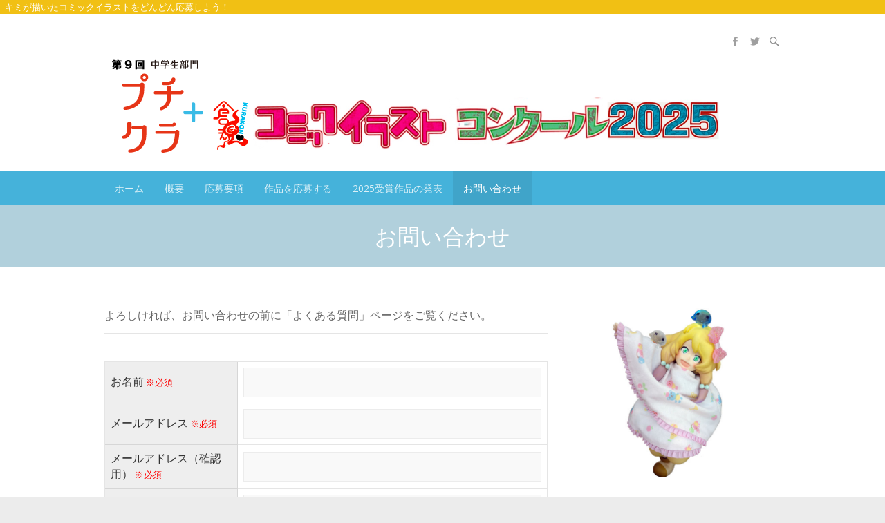

--- FILE ---
content_type: text/html; charset=UTF-8
request_url: https://puchi.kurakon.org/inquiry_form/
body_size: 10125
content:
<!DOCTYPE html>
<!--[if IE 7]>
<html class="ie ie7" lang="ja">
<![endif]-->
<!--[if IE 8]>
<html class="ie ie8" lang="ja">
<![endif]-->
<!--[if !(IE 7) | !(IE 8) ]><!-->
<html lang="ja">
<!--<![endif]-->
<head>
	<meta charset="UTF-8" />
				<meta name="viewport" content="width=device-width, initial-scale=1, maximum-scale=1">
			<link rel="profile" href="http://gmpg.org/xfn/11" />
	<link rel="pingback" href="https://puchi.kurakon.org/xmlrpc.php" />
	<!--[if lt IE 9]>
		<script src="https://puchi.kurakon.org/wp-content/themes/puchi/js/html5.js"></script>
	<![endif]-->
	<link rel="shortcut icon" href="https://puchi.kurakon.org/wp-content/uploads/2017/06/puchi_site_icon.png" type="image/x-icon" /><title>お問い合わせ &#8211; プチクラ＋倉魂！コミックイラストコンクール 2025 &lt;中学生部門&gt;</title>
<meta name='robots' content='max-image-preview:large' />
<link rel='dns-prefetch' href='//cdnjs.cloudflare.com' />
<link rel='dns-prefetch' href='//ajax.googleapis.com' />
<link rel='dns-prefetch' href='//fonts.googleapis.com' />
<link rel='dns-prefetch' href='//s.w.org' />
<link rel="alternate" type="application/rss+xml" title="プチクラ＋倉魂！コミックイラストコンクール 2025 &lt;中学生部門&gt; &raquo; フィード" href="https://puchi.kurakon.org/feed/" />
<link rel="alternate" type="application/rss+xml" title="プチクラ＋倉魂！コミックイラストコンクール 2025 &lt;中学生部門&gt; &raquo; コメントフィード" href="https://puchi.kurakon.org/comments/feed/" />
		<!-- This site uses the Google Analytics by MonsterInsights plugin v8.10.0 - Using Analytics tracking - https://www.monsterinsights.com/ -->
							<script
				src="//www.googletagmanager.com/gtag/js?id=UA-100398511-1"  data-cfasync="false" data-wpfc-render="false" type="text/javascript" async></script>
			<script data-cfasync="false" data-wpfc-render="false" type="text/javascript">
				var mi_version = '8.10.0';
				var mi_track_user = true;
				var mi_no_track_reason = '';
				
								var disableStrs = [
															'ga-disable-UA-100398511-1',
									];

				/* Function to detect opted out users */
				function __gtagTrackerIsOptedOut() {
					for (var index = 0; index < disableStrs.length; index++) {
						if (document.cookie.indexOf(disableStrs[index] + '=true') > -1) {
							return true;
						}
					}

					return false;
				}

				/* Disable tracking if the opt-out cookie exists. */
				if (__gtagTrackerIsOptedOut()) {
					for (var index = 0; index < disableStrs.length; index++) {
						window[disableStrs[index]] = true;
					}
				}

				/* Opt-out function */
				function __gtagTrackerOptout() {
					for (var index = 0; index < disableStrs.length; index++) {
						document.cookie = disableStrs[index] + '=true; expires=Thu, 31 Dec 2099 23:59:59 UTC; path=/';
						window[disableStrs[index]] = true;
					}
				}

				if ('undefined' === typeof gaOptout) {
					function gaOptout() {
						__gtagTrackerOptout();
					}
				}
								window.dataLayer = window.dataLayer || [];

				window.MonsterInsightsDualTracker = {
					helpers: {},
					trackers: {},
				};
				if (mi_track_user) {
					function __gtagDataLayer() {
						dataLayer.push(arguments);
					}

					function __gtagTracker(type, name, parameters) {
						if (!parameters) {
							parameters = {};
						}

						if (parameters.send_to) {
							__gtagDataLayer.apply(null, arguments);
							return;
						}

						if (type === 'event') {
							
														parameters.send_to = monsterinsights_frontend.ua;
							__gtagDataLayer(type, name, parameters);
													} else {
							__gtagDataLayer.apply(null, arguments);
						}
					}

					__gtagTracker('js', new Date());
					__gtagTracker('set', {
						'developer_id.dZGIzZG': true,
											});
															__gtagTracker('config', 'UA-100398511-1', {"forceSSL":"true"} );
										window.gtag = __gtagTracker;										(function () {
						/* https://developers.google.com/analytics/devguides/collection/analyticsjs/ */
						/* ga and __gaTracker compatibility shim. */
						var noopfn = function () {
							return null;
						};
						var newtracker = function () {
							return new Tracker();
						};
						var Tracker = function () {
							return null;
						};
						var p = Tracker.prototype;
						p.get = noopfn;
						p.set = noopfn;
						p.send = function () {
							var args = Array.prototype.slice.call(arguments);
							args.unshift('send');
							__gaTracker.apply(null, args);
						};
						var __gaTracker = function () {
							var len = arguments.length;
							if (len === 0) {
								return;
							}
							var f = arguments[len - 1];
							if (typeof f !== 'object' || f === null || typeof f.hitCallback !== 'function') {
								if ('send' === arguments[0]) {
									var hitConverted, hitObject = false, action;
									if ('event' === arguments[1]) {
										if ('undefined' !== typeof arguments[3]) {
											hitObject = {
												'eventAction': arguments[3],
												'eventCategory': arguments[2],
												'eventLabel': arguments[4],
												'value': arguments[5] ? arguments[5] : 1,
											}
										}
									}
									if ('pageview' === arguments[1]) {
										if ('undefined' !== typeof arguments[2]) {
											hitObject = {
												'eventAction': 'page_view',
												'page_path': arguments[2],
											}
										}
									}
									if (typeof arguments[2] === 'object') {
										hitObject = arguments[2];
									}
									if (typeof arguments[5] === 'object') {
										Object.assign(hitObject, arguments[5]);
									}
									if ('undefined' !== typeof arguments[1].hitType) {
										hitObject = arguments[1];
										if ('pageview' === hitObject.hitType) {
											hitObject.eventAction = 'page_view';
										}
									}
									if (hitObject) {
										action = 'timing' === arguments[1].hitType ? 'timing_complete' : hitObject.eventAction;
										hitConverted = mapArgs(hitObject);
										__gtagTracker('event', action, hitConverted);
									}
								}
								return;
							}

							function mapArgs(args) {
								var arg, hit = {};
								var gaMap = {
									'eventCategory': 'event_category',
									'eventAction': 'event_action',
									'eventLabel': 'event_label',
									'eventValue': 'event_value',
									'nonInteraction': 'non_interaction',
									'timingCategory': 'event_category',
									'timingVar': 'name',
									'timingValue': 'value',
									'timingLabel': 'event_label',
									'page': 'page_path',
									'location': 'page_location',
									'title': 'page_title',
								};
								for (arg in args) {
																		if (!(!args.hasOwnProperty(arg) || !gaMap.hasOwnProperty(arg))) {
										hit[gaMap[arg]] = args[arg];
									} else {
										hit[arg] = args[arg];
									}
								}
								return hit;
							}

							try {
								f.hitCallback();
							} catch (ex) {
							}
						};
						__gaTracker.create = newtracker;
						__gaTracker.getByName = newtracker;
						__gaTracker.getAll = function () {
							return [];
						};
						__gaTracker.remove = noopfn;
						__gaTracker.loaded = true;
						window['__gaTracker'] = __gaTracker;
					})();
									} else {
										console.log("");
					(function () {
						function __gtagTracker() {
							return null;
						}

						window['__gtagTracker'] = __gtagTracker;
						window['gtag'] = __gtagTracker;
					})();
									}
			</script>
				<!-- / Google Analytics by MonsterInsights -->
		<script type="text/javascript">
window._wpemojiSettings = {"baseUrl":"https:\/\/s.w.org\/images\/core\/emoji\/14.0.0\/72x72\/","ext":".png","svgUrl":"https:\/\/s.w.org\/images\/core\/emoji\/14.0.0\/svg\/","svgExt":".svg","source":{"concatemoji":"https:\/\/puchi.kurakon.org\/wp-includes\/js\/wp-emoji-release.min.js?ver=6.0.11"}};
/*! This file is auto-generated */
!function(e,a,t){var n,r,o,i=a.createElement("canvas"),p=i.getContext&&i.getContext("2d");function s(e,t){var a=String.fromCharCode,e=(p.clearRect(0,0,i.width,i.height),p.fillText(a.apply(this,e),0,0),i.toDataURL());return p.clearRect(0,0,i.width,i.height),p.fillText(a.apply(this,t),0,0),e===i.toDataURL()}function c(e){var t=a.createElement("script");t.src=e,t.defer=t.type="text/javascript",a.getElementsByTagName("head")[0].appendChild(t)}for(o=Array("flag","emoji"),t.supports={everything:!0,everythingExceptFlag:!0},r=0;r<o.length;r++)t.supports[o[r]]=function(e){if(!p||!p.fillText)return!1;switch(p.textBaseline="top",p.font="600 32px Arial",e){case"flag":return s([127987,65039,8205,9895,65039],[127987,65039,8203,9895,65039])?!1:!s([55356,56826,55356,56819],[55356,56826,8203,55356,56819])&&!s([55356,57332,56128,56423,56128,56418,56128,56421,56128,56430,56128,56423,56128,56447],[55356,57332,8203,56128,56423,8203,56128,56418,8203,56128,56421,8203,56128,56430,8203,56128,56423,8203,56128,56447]);case"emoji":return!s([129777,127995,8205,129778,127999],[129777,127995,8203,129778,127999])}return!1}(o[r]),t.supports.everything=t.supports.everything&&t.supports[o[r]],"flag"!==o[r]&&(t.supports.everythingExceptFlag=t.supports.everythingExceptFlag&&t.supports[o[r]]);t.supports.everythingExceptFlag=t.supports.everythingExceptFlag&&!t.supports.flag,t.DOMReady=!1,t.readyCallback=function(){t.DOMReady=!0},t.supports.everything||(n=function(){t.readyCallback()},a.addEventListener?(a.addEventListener("DOMContentLoaded",n,!1),e.addEventListener("load",n,!1)):(e.attachEvent("onload",n),a.attachEvent("onreadystatechange",function(){"complete"===a.readyState&&t.readyCallback()})),(e=t.source||{}).concatemoji?c(e.concatemoji):e.wpemoji&&e.twemoji&&(c(e.twemoji),c(e.wpemoji)))}(window,document,window._wpemojiSettings);
</script>
<style type="text/css">
img.wp-smiley,
img.emoji {
	display: inline !important;
	border: none !important;
	box-shadow: none !important;
	height: 1em !important;
	width: 1em !important;
	margin: 0 0.07em !important;
	vertical-align: -0.1em !important;
	background: none !important;
	padding: 0 !important;
}
</style>
	<link rel='stylesheet' id='dashicons-css'  href='https://puchi.kurakon.org/wp-includes/css/dashicons.min.css?ver=6.0.11' type='text/css' media='all' />
<link rel='stylesheet' id='menu-icons-extra-css'  href='https://puchi.kurakon.org/wp-content/plugins/menu-icons/css/extra.min.css?ver=0.12.12' type='text/css' media='all' />
<link rel='stylesheet' id='wp-block-library-css'  href='https://puchi.kurakon.org/wp-includes/css/dist/block-library/style.min.css?ver=6.0.11' type='text/css' media='all' />
<style id='global-styles-inline-css' type='text/css'>
body{--wp--preset--color--black: #000000;--wp--preset--color--cyan-bluish-gray: #abb8c3;--wp--preset--color--white: #ffffff;--wp--preset--color--pale-pink: #f78da7;--wp--preset--color--vivid-red: #cf2e2e;--wp--preset--color--luminous-vivid-orange: #ff6900;--wp--preset--color--luminous-vivid-amber: #fcb900;--wp--preset--color--light-green-cyan: #7bdcb5;--wp--preset--color--vivid-green-cyan: #00d084;--wp--preset--color--pale-cyan-blue: #8ed1fc;--wp--preset--color--vivid-cyan-blue: #0693e3;--wp--preset--color--vivid-purple: #9b51e0;--wp--preset--gradient--vivid-cyan-blue-to-vivid-purple: linear-gradient(135deg,rgba(6,147,227,1) 0%,rgb(155,81,224) 100%);--wp--preset--gradient--light-green-cyan-to-vivid-green-cyan: linear-gradient(135deg,rgb(122,220,180) 0%,rgb(0,208,130) 100%);--wp--preset--gradient--luminous-vivid-amber-to-luminous-vivid-orange: linear-gradient(135deg,rgba(252,185,0,1) 0%,rgba(255,105,0,1) 100%);--wp--preset--gradient--luminous-vivid-orange-to-vivid-red: linear-gradient(135deg,rgba(255,105,0,1) 0%,rgb(207,46,46) 100%);--wp--preset--gradient--very-light-gray-to-cyan-bluish-gray: linear-gradient(135deg,rgb(238,238,238) 0%,rgb(169,184,195) 100%);--wp--preset--gradient--cool-to-warm-spectrum: linear-gradient(135deg,rgb(74,234,220) 0%,rgb(151,120,209) 20%,rgb(207,42,186) 40%,rgb(238,44,130) 60%,rgb(251,105,98) 80%,rgb(254,248,76) 100%);--wp--preset--gradient--blush-light-purple: linear-gradient(135deg,rgb(255,206,236) 0%,rgb(152,150,240) 100%);--wp--preset--gradient--blush-bordeaux: linear-gradient(135deg,rgb(254,205,165) 0%,rgb(254,45,45) 50%,rgb(107,0,62) 100%);--wp--preset--gradient--luminous-dusk: linear-gradient(135deg,rgb(255,203,112) 0%,rgb(199,81,192) 50%,rgb(65,88,208) 100%);--wp--preset--gradient--pale-ocean: linear-gradient(135deg,rgb(255,245,203) 0%,rgb(182,227,212) 50%,rgb(51,167,181) 100%);--wp--preset--gradient--electric-grass: linear-gradient(135deg,rgb(202,248,128) 0%,rgb(113,206,126) 100%);--wp--preset--gradient--midnight: linear-gradient(135deg,rgb(2,3,129) 0%,rgb(40,116,252) 100%);--wp--preset--duotone--dark-grayscale: url('#wp-duotone-dark-grayscale');--wp--preset--duotone--grayscale: url('#wp-duotone-grayscale');--wp--preset--duotone--purple-yellow: url('#wp-duotone-purple-yellow');--wp--preset--duotone--blue-red: url('#wp-duotone-blue-red');--wp--preset--duotone--midnight: url('#wp-duotone-midnight');--wp--preset--duotone--magenta-yellow: url('#wp-duotone-magenta-yellow');--wp--preset--duotone--purple-green: url('#wp-duotone-purple-green');--wp--preset--duotone--blue-orange: url('#wp-duotone-blue-orange');--wp--preset--font-size--small: 13px;--wp--preset--font-size--medium: 20px;--wp--preset--font-size--large: 36px;--wp--preset--font-size--x-large: 42px;}.has-black-color{color: var(--wp--preset--color--black) !important;}.has-cyan-bluish-gray-color{color: var(--wp--preset--color--cyan-bluish-gray) !important;}.has-white-color{color: var(--wp--preset--color--white) !important;}.has-pale-pink-color{color: var(--wp--preset--color--pale-pink) !important;}.has-vivid-red-color{color: var(--wp--preset--color--vivid-red) !important;}.has-luminous-vivid-orange-color{color: var(--wp--preset--color--luminous-vivid-orange) !important;}.has-luminous-vivid-amber-color{color: var(--wp--preset--color--luminous-vivid-amber) !important;}.has-light-green-cyan-color{color: var(--wp--preset--color--light-green-cyan) !important;}.has-vivid-green-cyan-color{color: var(--wp--preset--color--vivid-green-cyan) !important;}.has-pale-cyan-blue-color{color: var(--wp--preset--color--pale-cyan-blue) !important;}.has-vivid-cyan-blue-color{color: var(--wp--preset--color--vivid-cyan-blue) !important;}.has-vivid-purple-color{color: var(--wp--preset--color--vivid-purple) !important;}.has-black-background-color{background-color: var(--wp--preset--color--black) !important;}.has-cyan-bluish-gray-background-color{background-color: var(--wp--preset--color--cyan-bluish-gray) !important;}.has-white-background-color{background-color: var(--wp--preset--color--white) !important;}.has-pale-pink-background-color{background-color: var(--wp--preset--color--pale-pink) !important;}.has-vivid-red-background-color{background-color: var(--wp--preset--color--vivid-red) !important;}.has-luminous-vivid-orange-background-color{background-color: var(--wp--preset--color--luminous-vivid-orange) !important;}.has-luminous-vivid-amber-background-color{background-color: var(--wp--preset--color--luminous-vivid-amber) !important;}.has-light-green-cyan-background-color{background-color: var(--wp--preset--color--light-green-cyan) !important;}.has-vivid-green-cyan-background-color{background-color: var(--wp--preset--color--vivid-green-cyan) !important;}.has-pale-cyan-blue-background-color{background-color: var(--wp--preset--color--pale-cyan-blue) !important;}.has-vivid-cyan-blue-background-color{background-color: var(--wp--preset--color--vivid-cyan-blue) !important;}.has-vivid-purple-background-color{background-color: var(--wp--preset--color--vivid-purple) !important;}.has-black-border-color{border-color: var(--wp--preset--color--black) !important;}.has-cyan-bluish-gray-border-color{border-color: var(--wp--preset--color--cyan-bluish-gray) !important;}.has-white-border-color{border-color: var(--wp--preset--color--white) !important;}.has-pale-pink-border-color{border-color: var(--wp--preset--color--pale-pink) !important;}.has-vivid-red-border-color{border-color: var(--wp--preset--color--vivid-red) !important;}.has-luminous-vivid-orange-border-color{border-color: var(--wp--preset--color--luminous-vivid-orange) !important;}.has-luminous-vivid-amber-border-color{border-color: var(--wp--preset--color--luminous-vivid-amber) !important;}.has-light-green-cyan-border-color{border-color: var(--wp--preset--color--light-green-cyan) !important;}.has-vivid-green-cyan-border-color{border-color: var(--wp--preset--color--vivid-green-cyan) !important;}.has-pale-cyan-blue-border-color{border-color: var(--wp--preset--color--pale-cyan-blue) !important;}.has-vivid-cyan-blue-border-color{border-color: var(--wp--preset--color--vivid-cyan-blue) !important;}.has-vivid-purple-border-color{border-color: var(--wp--preset--color--vivid-purple) !important;}.has-vivid-cyan-blue-to-vivid-purple-gradient-background{background: var(--wp--preset--gradient--vivid-cyan-blue-to-vivid-purple) !important;}.has-light-green-cyan-to-vivid-green-cyan-gradient-background{background: var(--wp--preset--gradient--light-green-cyan-to-vivid-green-cyan) !important;}.has-luminous-vivid-amber-to-luminous-vivid-orange-gradient-background{background: var(--wp--preset--gradient--luminous-vivid-amber-to-luminous-vivid-orange) !important;}.has-luminous-vivid-orange-to-vivid-red-gradient-background{background: var(--wp--preset--gradient--luminous-vivid-orange-to-vivid-red) !important;}.has-very-light-gray-to-cyan-bluish-gray-gradient-background{background: var(--wp--preset--gradient--very-light-gray-to-cyan-bluish-gray) !important;}.has-cool-to-warm-spectrum-gradient-background{background: var(--wp--preset--gradient--cool-to-warm-spectrum) !important;}.has-blush-light-purple-gradient-background{background: var(--wp--preset--gradient--blush-light-purple) !important;}.has-blush-bordeaux-gradient-background{background: var(--wp--preset--gradient--blush-bordeaux) !important;}.has-luminous-dusk-gradient-background{background: var(--wp--preset--gradient--luminous-dusk) !important;}.has-pale-ocean-gradient-background{background: var(--wp--preset--gradient--pale-ocean) !important;}.has-electric-grass-gradient-background{background: var(--wp--preset--gradient--electric-grass) !important;}.has-midnight-gradient-background{background: var(--wp--preset--gradient--midnight) !important;}.has-small-font-size{font-size: var(--wp--preset--font-size--small) !important;}.has-medium-font-size{font-size: var(--wp--preset--font-size--medium) !important;}.has-large-font-size{font-size: var(--wp--preset--font-size--large) !important;}.has-x-large-font-size{font-size: var(--wp--preset--font-size--x-large) !important;}
</style>
<link rel='stylesheet' id='contact-form-7-css'  href='https://puchi.kurakon.org/wp-content/plugins/contact-form-7/includes/css/styles.css?ver=4.7.bc' type='text/css' media='all' />
<link rel='stylesheet' id='thumbs_rating_styles-css'  href='https://puchi.kurakon.org/wp-content/plugins/link-library/upvote-downvote/css/style.css?ver=1.0.0' type='text/css' media='all' />
<link rel='stylesheet' id='ultimate_style-css'  href='https://puchi.kurakon.org/wp-content/themes/puchi/style.css?ver=6.0.11' type='text/css' media='all' />
<link rel='stylesheet' id='ultimate-responsive-css'  href='https://puchi.kurakon.org/wp-content/themes/puchi/css/responsive.css?ver=6.0.11' type='text/css' media='all' />
<link rel='stylesheet' id='google_fonts-css'  href='//fonts.googleapis.com/css?family=Open+Sans%3A400%2C300%2C300italic%2C400italic%2C600%2C600italic&#038;ver=6.0.11' type='text/css' media='all' />
<link rel='stylesheet' id='responsive_table-css'  href='https://puchi.kurakon.org/wp-content/themes/puchi/css/responsive_table.css?ver=6.0.11' type='text/css' media='all' />
<script type='text/javascript' src='https://puchi.kurakon.org/wp-content/plugins/google-analytics-for-wordpress/assets/js/frontend-gtag.min.js?ver=8.10.0' id='monsterinsights-frontend-script-js'></script>
<script data-cfasync="false" data-wpfc-render="false" type="text/javascript" id='monsterinsights-frontend-script-js-extra'>/* <![CDATA[ */
var monsterinsights_frontend = {"js_events_tracking":"true","download_extensions":"doc,pdf,ppt,zip,xls,docx,pptx,xlsx","inbound_paths":"[]","home_url":"https:\/\/puchi.kurakon.org","hash_tracking":"false","ua":"UA-100398511-1","v4_id":""};/* ]]> */
</script>
<script type='text/javascript' src='https://ajax.googleapis.com/ajax/libs/jquery/1.12.4/jquery.min.js?ver=1.12.4' id='jquery-js'></script>
<script type='text/javascript' src='https://puchi.kurakon.org/wp-content/plugins/html5-responsive-faq/js/hrf-script.js?ver=6.0.11' id='html5-responsive-faq-js'></script>
<script type='text/javascript' id='thumbs_rating_scripts-js-extra'>
/* <![CDATA[ */
var thumbs_rating_ajax = {"ajax_url":"https:\/\/puchi.kurakon.org\/wp-admin\/admin-ajax.php","nonce":"97970a2c65"};
/* ]]> */
</script>
<script type='text/javascript' src='https://puchi.kurakon.org/wp-content/plugins/link-library/upvote-downvote/js/general.js?ver=4.0.1' id='thumbs_rating_scripts-js'></script>
<script type='text/javascript' src='https://puchi.kurakon.org/wp-content/themes/puchi/js/backtotop.js?ver=6.0.11' id='backtotop-js'></script>
<script type='text/javascript' src='https://puchi.kurakon.org/wp-content/themes/puchi/js/scripts.js?ver=6.0.11' id='scripts-js'></script>
<script type='text/javascript' src='//cdnjs.cloudflare.com/ajax/libs/autosize.js/3.0.21/autosize.min.js?ver=1.0' id='autosize.min.js-js'></script>
<script type='text/javascript' src='//puchi.kurakon.org/wp-content/themes/puchi/js/jquery.autosize.js?ver=1.0' id='jquery.autosize.js-js'></script>
<script type='text/javascript' src='https://puchi.kurakon.org/wp-content/themes/puchi/js/jquery.wpcf7.confirm.inquiry.js?ver=1.3' id='jquery.wpcf7.confirm.inquiry.js-js'></script>
<link rel="https://api.w.org/" href="https://puchi.kurakon.org/wp-json/" /><link rel="alternate" type="application/json" href="https://puchi.kurakon.org/wp-json/wp/v2/pages/48" /><link rel="EditURI" type="application/rsd+xml" title="RSD" href="https://puchi.kurakon.org/xmlrpc.php?rsd" />
<link rel="wlwmanifest" type="application/wlwmanifest+xml" href="https://puchi.kurakon.org/wp-includes/wlwmanifest.xml" /> 
<meta name="generator" content="WordPress 6.0.11" />
<link rel="canonical" href="https://puchi.kurakon.org/inquiry_form/" />
<link rel='shortlink' href='https://puchi.kurakon.org/?p=48' />
<link rel="alternate" type="application/json+oembed" href="https://puchi.kurakon.org/wp-json/oembed/1.0/embed?url=https%3A%2F%2Fpuchi.kurakon.org%2Finquiry_form%2F" />
<link rel="alternate" type="text/xml+oembed" href="https://puchi.kurakon.org/wp-json/oembed/1.0/embed?url=https%3A%2F%2Fpuchi.kurakon.org%2Finquiry_form%2F&#038;format=xml" />
<style id='LinkLibraryStyle' type='text/css'>
</style>
<link rel="icon" href="https://puchi.kurakon.org/wp-content/uploads/2017/06/cropped-puchi_site_icon-32x32.png" sizes="32x32" />
<link rel="icon" href="https://puchi.kurakon.org/wp-content/uploads/2017/06/cropped-puchi_site_icon-192x192.png" sizes="192x192" />
<link rel="apple-touch-icon" href="https://puchi.kurakon.org/wp-content/uploads/2017/06/cropped-puchi_site_icon-180x180.png" />
<meta name="msapplication-TileImage" content="https://puchi.kurakon.org/wp-content/uploads/2017/06/cropped-puchi_site_icon-270x270.png" />
</head>
<body class="page-template-default page page-id-48 ">
<div class="wrapper">
<section class="puchi-description">キミが描いたコミックイラストをどんどん応募しよう！</section><!-- #description end --><header id="branding" >
			<!--
				<a href="https://puchi.kurakon.org/"><img src="https://puchi.kurakon.org/wp-content/uploads/2025/05/cropped-bar2025petit_A0518_05.png" class="header-image" width="1020" height="362" alt="プチクラ＋倉魂！コミックイラストコンクール 2025 &lt;中学生部門&gt;"> 
			</a>
		-->
	<div class="hgroup-wrap">
		<div class="container clearfix">
			<section class="hgroup-right">
	<div class="social-profiles clearfix"><ul><li class="facebook"><a href="https://www.facebook.com/kurakon" title="プチクラ＋倉魂！コミックイラストコンクール 2025 &lt;中学生部門&gt; on Facebook" target="_blank"></a></li><li class="twitter"><a href="https://twitter.com/team_kurakon" title="プチクラ＋倉魂！コミックイラストコンクール 2025 &lt;中学生部門&gt; on Twitter" target="_blank"></a></li></ul></div><!-- .social-profiles -->		<div class="search-toggle"></div><!-- .search-toggle -->
		<div id="search-box" class="hide">
				<form action="https://puchi.kurakon.org/" method="get" class="searchform clearfix">
		<label class="assistive-text">
			Search		</label>
		<input type="search" placeholder="Search" class="s field" name="s">
		<input type="submit" value="Search" class="search-submit">
	</form><!-- .search-form -->
				<span class="arrow"></span>
		</div><!-- #search-box -->
			<button class="menu-toggle">Responsive Menu</button>
			</section><!-- .hgroup-right -->
				<section id="site-logo" class="clearfix">
							<h2 id="site-title">
					<a href="https://puchi.kurakon.org/" title="プチクラ＋倉魂！コミックイラストコンクール 2025 &lt;中学生部門&gt;" rel="home"> <img src="https://puchi.kurakon.org/wp-content/uploads/2025/05/bar2025_petit_A0555-Final.png" alt="プチクラ＋倉魂！コミックイラストコンクール 2025 &lt;中学生部門&gt;"></a>
				</h2>
							</section><!-- #site-logo -->
				</div><!-- .container -->
	</div><!-- .hgroup-wrap -->
			<div class="header-main"
		 >
		<nav id="access" class="clearfix">
				<div class="container clearfix"><ul class="nav-menu"><li id="menu-item-808" class="menu-item menu-item-type-post_type menu-item-object-page menu-item-home menu-item-808"><a href="https://puchi.kurakon.org/">ホーム</a></li>
<li id="menu-item-804" class="menu-item menu-item-type-post_type menu-item-object-page menu-item-804"><a href="https://puchi.kurakon.org/about/">概要</a></li>
<li id="menu-item-811" class="menu-item menu-item-type-post_type menu-item-object-page menu-item-811"><a href="https://puchi.kurakon.org/guideline/">応募要項</a></li>
<li id="menu-item-807" class="menu-item menu-item-type-post_type menu-item-object-page menu-item-807"><a href="https://puchi.kurakon.org/appform/">作品を応募する<!--（※応募締切済）--></a></li>
<li id="menu-item-803" class="menu-item menu-item-type-post_type menu-item-object-page menu-item-803"><a href="https://puchi.kurakon.org/2025-2/">2025受賞作品の発表</a></li>
<li id="menu-item-806" class="menu-item menu-item-type-post_type menu-item-object-page current-menu-item page_item page-item-48 current_page_item current-menu-ancestor current-menu-parent current_page_parent current_page_ancestor menu-item-has-children menu-item-806"><a href="https://puchi.kurakon.org/inquiry_form/" aria-current="page">お問い合わせ</a>
<ul class="sub-menu">
	<li id="menu-item-805" class="menu-item menu-item-type-post_type menu-item-object-page menu-item-805"><a href="https://puchi.kurakon.org/faq/">よくある質問</a></li>
	<li id="menu-item-810" class="menu-item menu-item-type-post_type menu-item-object-page current-menu-item page_item page-item-48 current_page_item menu-item-810"><a href="https://puchi.kurakon.org/inquiry_form/" aria-current="page">お問い合わせ</a></li>
</ul>
</li>
</ul></div> </nav><!-- #access -->							<div class="page-title-wrap">
						<div class="container clearfix">
													<h1 class="page-title">お問い合わせ</h1><!-- .page-title -->
												</div>
					</div>
			</div><!-- .header-main -->
</header>
<div id="main">
<div class="container clearfix"><div id="primary" class="no-margin-left">
  <div id="content"><section id="post-48" class="post-48 page type-page status-publish hentry">
  <article>
          
            <div class="entry-content clearfix">
      <p>よろしければ、お問い合わせの前に「よくある質問」ページをご覧ください。</p>
<hr>
<div role="form" class="wpcf7" id="wpcf7-f74-p48-o1" lang="ja" dir="ltr">
<div class="screen-reader-response"></div>
<form action="/inquiry_form/#wpcf7-f74-p48-o1" method="post" class="wpcf7-form" novalidate="novalidate">
<div style="display: none;">
<input type="hidden" name="_wpcf7" value="74" />
<input type="hidden" name="_wpcf7_version" value="4.7.bc" />
<input type="hidden" name="_wpcf7_locale" value="ja" />
<input type="hidden" name="_wpcf7_unit_tag" value="wpcf7-f74-p48-o1" />
<input type="hidden" name="_wpnonce" value="f734bce727" />
</div>
<table class="inquiry-form">
<tr>
<th>お名前<span class="require">※必須</span></th>
<td><span class="wpcf7-form-control-wrap your-name"><input type="text" name="your-name" value="" size="40" class="wpcf7-form-control wpcf7-text wpcf7-validates-as-required length-m text" aria-required="true" aria-invalid="false" /></span></td>
</tr>
<tr>
<th>メールアドレス<span class="require">※必須</span></th>
<td><span class="wpcf7-form-control-wrap your-email"><input type="email" name="your-email" value="" size="60" class="wpcf7-form-control wpcf7-text wpcf7-email wpcf7-validates-as-required wpcf7-validates-as-email length-l text" aria-required="true" aria-invalid="false" /></span></td>
</tr>
<tr>
<th>メールアドレス（確認用）<span class="require">※必須</span></th>
<td><span class="wpcf7-form-control-wrap your-email_confirm"><input type="email" name="your-email_confirm" value="" size="60" class="wpcf7-form-control wpcf7-text wpcf7-email wpcf7-validates-as-required wpcf7-validates-as-email length-l text" aria-required="true" aria-invalid="false" /></span></td>
</tr>
<tr>
<th>お電話番号</th>
<td><span class="wpcf7-form-control-wrap your-tel"><input type="text" name="your-tel" value="" size="40" class="wpcf7-form-control wpcf7-text length-m text" aria-invalid="false" /></span></td>
</tr>
<tr>
<th>件名<span class="require">※必須</span></th>
<td><span class="wpcf7-form-control-wrap your-subject"><select name="your-subject" class="wpcf7-form-control wpcf7-select wpcf7-validates-as-required" aria-required="true" aria-invalid="false"><option value="">選択してください</option><option value="このコンクールについて">このコンクールについて</option><option value="応募方法について">応募方法について</option><option value="応募された作品について">応募された作品について</option><option value="その他">その他</option></select></span></td>
</tr>
<tr>
<th>お問い合わせ内容<span class="require">※必須</span></th>
<td><span class="wpcf7-form-control-wrap your-message"><textarea name="your-message" cols="60" rows="7" class="wpcf7-form-control wpcf7-textarea wpcf7-validates-as-required length-l text" aria-required="true" aria-invalid="false"></textarea></span></td>
</tr>
</table>
<div class="wpcf7-form-control-wrap"><div data-sitekey="6LfBUiIUAAAAAFmZ9SsWr0qbbXXym-VGmG2JLnFA" class="wpcf7-form-control g-recaptcha wpcf7-recaptcha"></div>
<noscript>
	<div style="width: 302px; height: 422px;">
		<div style="width: 302px; height: 422px; position: relative;">
			<div style="width: 302px; height: 422px; position: absolute;">
				<iframe src="https://www.google.com/recaptcha/api/fallback?k=6LfBUiIUAAAAAFmZ9SsWr0qbbXXym-VGmG2JLnFA" frameborder="0" scrolling="no" style="width: 302px; height:422px; border-style: none;">
				</iframe>
			</div>
			<div style="width: 300px; height: 60px; border-style: none; bottom: 12px; left: 25px; margin: 0px; padding: 0px; right: 25px; background: #f9f9f9; border: 1px solid #c1c1c1; border-radius: 3px;">
				<textarea id="g-recaptcha-response" name="g-recaptcha-response" class="g-recaptcha-response" style="width: 250px; height: 40px; border: 1px solid #c1c1c1; margin: 10px 25px; padding: 0px; resize: none;">
				</textarea>
			</div>
		</div>
	</div>
</noscript>
</div>
<p><br></p>
<p>　1. 送信前に「私はロボットではありません」にチェックをお願いします。<br />
　2. 送信内容を確認されたら、「上記内容で送信する」ボタンを押してください。<br />
　3. その後、「送信されました」と表示されるまでしばらくお待ちください。</p>
<p>　※ メールアドレスの打ち間違いにご注意ください。<br />
　※ メールフィルタをご利用の場合、kusa.ac.jpドメインからの受信許可をお願いします。
</p>
<p><input type="submit" value="上記内容で送信する" class="wpcf7-form-control wpcf7-submit submit" /></p>
<div class="wpcf7-response-output wpcf7-display-none"></div></form></div>
          </div>
    <!-- entry-content clearfix-->
      <div id="comments" class="comments-area">
      </div><!-- #comments .comments-area -->
  </article>
</section>
</div><!-- #content --></div><!-- #primary -->
<div id="secondary">
  <div class="widget_kurakon_girl"><img src="https://puchi.kurakon.org/wp-content/themes/puchi/images/kurakon_girl_junior_high2.jpg"></div><!-- .widget_kurakon_girl end --><aside class="widget_twitter"><h3>Twitter</h3><div style="background-color:#eaf9f3;" class="twitter-body"><a class="twitter-timeline" href="https://twitter.com/team_kurakon" data-widget-id="354567714481795072" data-chrome="noheader noscrollbar transparent">@team_kurakonさんのツイート</a> <script>!function(d,s,id){var js,fjs=d.getElementsByTagName(s)[0],p=/^http:/.test(d.location)?"http":"https";if(!d.getElementById(id)){js=d.createElement(s);js.id=id;js.src=p+"://platform.twitter.com/widgets.js";fjs.parentNode.insertBefore(js,fjs);}}(document,"script","twitter-wjs");</script></div></aside></div><!-- #secondary -->
</div><!-- .container --></div><!-- #main -->
<footer id="colophon" class="clearfix">
  <div class="our_policy">| <a href="https://puchi.kurakon.org/" title="ホーム">ホーム</a> | <a href="https://puchi.kurakon.org/privacy/" title="プライバシーポリシー">プライバシーポリシー</a> | <a href="//www.kurakon.org/" target="_blank">倉魂！高校生コミックイラスト＋現代アートコンクール</a> |</div><!-- .our_policy -->
	<div id="site-generator">
				<div class="container clearfix"><div class="social-profiles clearfix"><ul><li class="facebook"><a href="https://www.facebook.com/kurakon" title="プチクラ＋倉魂！コミックイラストコンクール 2025 &lt;中学生部門&gt; on Facebook" target="_blank"></a></li><li class="twitter"><a href="https://twitter.com/team_kurakon" title="プチクラ＋倉魂！コミックイラストコンクール 2025 &lt;中学生部門&gt; on Twitter" target="_blank"></a></li></ul></div><!-- .social-profiles --><div class="copyright">Copyright &copy; <a href="https://puchi.kurakon.org/" title="プチクラ＋倉魂！コミックイラストコンクール 2025 &lt;中学生部門&gt;" ><span>プチクラ＋倉魂！コミックイラストコンクール 2025 &lt;中学生部門&gt;</span></a> |  Powered by <a href="http://www.kusa.ac.jp/arts/media/" target="_blank" title="メディア映像学科" ><span>メディア映像学科</span></a></div><!-- .copyright --></div><!-- .container -->	
			</div><!-- #site-generator --><div class="back-to-top"><a href="#branding"> </a></div></footer>
</div><!-- .wrapper -->
<style type="text/css">
            h2.frq-main-title{
               font-size: 18px;
            }
            .hrf-entry{
               border:none !important;
               margin-bottom: 0px !important;
               padding-bottom: 0px !important;
            }
            .hrf-content{
               display:none;
               color: #444444;
               background: ffffff;
               font-size: 14px;
               padding: 10px;
               padding-left: 50px;
               word-break: normal;
            }
            h4.hrf-title{
               font-size: 16px ;
               color: #6bb1e0;
               background: #ffffff;
               padding: 10px ;
               padding-left: 50px;
               margin: 0;
               -webkit-touch-callout: none;
               -webkit-user-select: none;
               -khtml-user-select: none;
               -moz-user-select: none;
               -ms-user-select: none;
               user-select: none;
               outline-style:none;
            }
            .hrf-title.close-faq{
               cursor: pointer;
            }
            .hrf-title.close-faq span{
               width: 30px;
               height: 30px;
               display: inline-block;
               position: relative;
               left: 0;
               top: 8px;
               margin-right: 12px;
               margin-left: -42px;
               background: #6860c1 url(https://puchi.kurakon.org/wp-content/plugins/html5-responsive-faq/images/open.png) no-repeat center center;
            }
            }.hrf-title.open-faq{
            
            }
            .hrf-title.open-faq span{
               width: 30px;
               height: 30px;
               display: inline-block;
               position: relative;
               left: 0;
               top: 8px;
               margin-right: 12px;
               margin-left: -42px;
               background: #6860c1 url(https://puchi.kurakon.org/wp-content/plugins/html5-responsive-faq/images/close.png) no-repeat center center;
            }
            .hrf-entry p{
            
            }
            .hrf-entry ul{
            
            }
            .hrf-entry ul li{
            
            }</style><script type="text/javascript">
var recaptchaWidgets = [];
var recaptchaCallback = function() {
	var forms = document.getElementsByTagName('form');
	var pattern = /(^|\s)g-recaptcha(\s|$)/;

	for (var i = 0; i < forms.length; i++) {
		var divs = forms[i].getElementsByTagName('div');

		for (var j = 0; j < divs.length; j++) {
			var sitekey = divs[j].getAttribute('data-sitekey');

			if (divs[j].className && divs[j].className.match(pattern) && sitekey) {
				var params = {
					'sitekey': sitekey,
					'theme': divs[j].getAttribute('data-theme'),
					'type': divs[j].getAttribute('data-type'),
					'size': divs[j].getAttribute('data-size'),
					'tabindex': divs[j].getAttribute('data-tabindex')
				};

				var callback = divs[j].getAttribute('data-callback');

				if (callback && 'function' == typeof window[callback]) {
					params['callback'] = window[callback];
				}

				var expired_callback = divs[j].getAttribute('data-expired-callback');

				if (expired_callback && 'function' == typeof window[expired_callback]) {
					params['expired-callback'] = window[expired_callback];
				}

				var widget_id = grecaptcha.render(divs[j], params);
				recaptchaWidgets.push(widget_id);
				break;
			}
		}
	}
}
</script>
<script type='text/javascript' src='https://puchi.kurakon.org/wp-content/plugins/contact-form-7/includes/js/jquery.form.min.js?ver=3.51.0-2014.06.20' id='jquery-form-js'></script>
<script type='text/javascript' id='contact-form-7-js-extra'>
/* <![CDATA[ */
var _wpcf7 = {"recaptcha":{"messages":{"empty":"\u3042\u306a\u305f\u304c\u30ed\u30dc\u30c3\u30c8\u3067\u306f\u306a\u3044\u3053\u3068\u3092\u8a3c\u660e\u3057\u3066\u304f\u3060\u3055\u3044\u3002"}},"cached":"1"};
/* ]]> */
</script>
<script type='text/javascript' src='https://puchi.kurakon.org/wp-content/plugins/contact-form-7/includes/js/scripts.js?ver=4.7.bc' id='contact-form-7-js'></script>
<script type='text/javascript' src='https://www.google.com/recaptcha/api.js?onload=recaptchaCallback&#038;render=explicit&#038;ver=2.0' id='google-recaptcha-js'></script>
	</body>
</html>

<!--
Performance optimized by W3 Total Cache. Learn more: https://www.boldgrid.com/w3-total-cache/

Object Caching 41/55 objects using disk
Page Caching using disk: enhanced 

Served from: puchi.kurakon.org @ 2025-11-22 03:00:14 by W3 Total Cache
-->

--- FILE ---
content_type: text/html; charset=utf-8
request_url: https://www.google.com/recaptcha/api2/anchor?ar=1&k=6LfBUiIUAAAAAFmZ9SsWr0qbbXXym-VGmG2JLnFA&co=aHR0cHM6Ly9wdWNoaS5rdXJha29uLm9yZzo0NDM.&hl=en&v=N67nZn4AqZkNcbeMu4prBgzg&size=normal&anchor-ms=20000&execute-ms=30000&cb=bn6gz7cb8ja4
body_size: 50580
content:
<!DOCTYPE HTML><html dir="ltr" lang="en"><head><meta http-equiv="Content-Type" content="text/html; charset=UTF-8">
<meta http-equiv="X-UA-Compatible" content="IE=edge">
<title>reCAPTCHA</title>
<style type="text/css">
/* cyrillic-ext */
@font-face {
  font-family: 'Roboto';
  font-style: normal;
  font-weight: 400;
  font-stretch: 100%;
  src: url(//fonts.gstatic.com/s/roboto/v48/KFO7CnqEu92Fr1ME7kSn66aGLdTylUAMa3GUBHMdazTgWw.woff2) format('woff2');
  unicode-range: U+0460-052F, U+1C80-1C8A, U+20B4, U+2DE0-2DFF, U+A640-A69F, U+FE2E-FE2F;
}
/* cyrillic */
@font-face {
  font-family: 'Roboto';
  font-style: normal;
  font-weight: 400;
  font-stretch: 100%;
  src: url(//fonts.gstatic.com/s/roboto/v48/KFO7CnqEu92Fr1ME7kSn66aGLdTylUAMa3iUBHMdazTgWw.woff2) format('woff2');
  unicode-range: U+0301, U+0400-045F, U+0490-0491, U+04B0-04B1, U+2116;
}
/* greek-ext */
@font-face {
  font-family: 'Roboto';
  font-style: normal;
  font-weight: 400;
  font-stretch: 100%;
  src: url(//fonts.gstatic.com/s/roboto/v48/KFO7CnqEu92Fr1ME7kSn66aGLdTylUAMa3CUBHMdazTgWw.woff2) format('woff2');
  unicode-range: U+1F00-1FFF;
}
/* greek */
@font-face {
  font-family: 'Roboto';
  font-style: normal;
  font-weight: 400;
  font-stretch: 100%;
  src: url(//fonts.gstatic.com/s/roboto/v48/KFO7CnqEu92Fr1ME7kSn66aGLdTylUAMa3-UBHMdazTgWw.woff2) format('woff2');
  unicode-range: U+0370-0377, U+037A-037F, U+0384-038A, U+038C, U+038E-03A1, U+03A3-03FF;
}
/* math */
@font-face {
  font-family: 'Roboto';
  font-style: normal;
  font-weight: 400;
  font-stretch: 100%;
  src: url(//fonts.gstatic.com/s/roboto/v48/KFO7CnqEu92Fr1ME7kSn66aGLdTylUAMawCUBHMdazTgWw.woff2) format('woff2');
  unicode-range: U+0302-0303, U+0305, U+0307-0308, U+0310, U+0312, U+0315, U+031A, U+0326-0327, U+032C, U+032F-0330, U+0332-0333, U+0338, U+033A, U+0346, U+034D, U+0391-03A1, U+03A3-03A9, U+03B1-03C9, U+03D1, U+03D5-03D6, U+03F0-03F1, U+03F4-03F5, U+2016-2017, U+2034-2038, U+203C, U+2040, U+2043, U+2047, U+2050, U+2057, U+205F, U+2070-2071, U+2074-208E, U+2090-209C, U+20D0-20DC, U+20E1, U+20E5-20EF, U+2100-2112, U+2114-2115, U+2117-2121, U+2123-214F, U+2190, U+2192, U+2194-21AE, U+21B0-21E5, U+21F1-21F2, U+21F4-2211, U+2213-2214, U+2216-22FF, U+2308-230B, U+2310, U+2319, U+231C-2321, U+2336-237A, U+237C, U+2395, U+239B-23B7, U+23D0, U+23DC-23E1, U+2474-2475, U+25AF, U+25B3, U+25B7, U+25BD, U+25C1, U+25CA, U+25CC, U+25FB, U+266D-266F, U+27C0-27FF, U+2900-2AFF, U+2B0E-2B11, U+2B30-2B4C, U+2BFE, U+3030, U+FF5B, U+FF5D, U+1D400-1D7FF, U+1EE00-1EEFF;
}
/* symbols */
@font-face {
  font-family: 'Roboto';
  font-style: normal;
  font-weight: 400;
  font-stretch: 100%;
  src: url(//fonts.gstatic.com/s/roboto/v48/KFO7CnqEu92Fr1ME7kSn66aGLdTylUAMaxKUBHMdazTgWw.woff2) format('woff2');
  unicode-range: U+0001-000C, U+000E-001F, U+007F-009F, U+20DD-20E0, U+20E2-20E4, U+2150-218F, U+2190, U+2192, U+2194-2199, U+21AF, U+21E6-21F0, U+21F3, U+2218-2219, U+2299, U+22C4-22C6, U+2300-243F, U+2440-244A, U+2460-24FF, U+25A0-27BF, U+2800-28FF, U+2921-2922, U+2981, U+29BF, U+29EB, U+2B00-2BFF, U+4DC0-4DFF, U+FFF9-FFFB, U+10140-1018E, U+10190-1019C, U+101A0, U+101D0-101FD, U+102E0-102FB, U+10E60-10E7E, U+1D2C0-1D2D3, U+1D2E0-1D37F, U+1F000-1F0FF, U+1F100-1F1AD, U+1F1E6-1F1FF, U+1F30D-1F30F, U+1F315, U+1F31C, U+1F31E, U+1F320-1F32C, U+1F336, U+1F378, U+1F37D, U+1F382, U+1F393-1F39F, U+1F3A7-1F3A8, U+1F3AC-1F3AF, U+1F3C2, U+1F3C4-1F3C6, U+1F3CA-1F3CE, U+1F3D4-1F3E0, U+1F3ED, U+1F3F1-1F3F3, U+1F3F5-1F3F7, U+1F408, U+1F415, U+1F41F, U+1F426, U+1F43F, U+1F441-1F442, U+1F444, U+1F446-1F449, U+1F44C-1F44E, U+1F453, U+1F46A, U+1F47D, U+1F4A3, U+1F4B0, U+1F4B3, U+1F4B9, U+1F4BB, U+1F4BF, U+1F4C8-1F4CB, U+1F4D6, U+1F4DA, U+1F4DF, U+1F4E3-1F4E6, U+1F4EA-1F4ED, U+1F4F7, U+1F4F9-1F4FB, U+1F4FD-1F4FE, U+1F503, U+1F507-1F50B, U+1F50D, U+1F512-1F513, U+1F53E-1F54A, U+1F54F-1F5FA, U+1F610, U+1F650-1F67F, U+1F687, U+1F68D, U+1F691, U+1F694, U+1F698, U+1F6AD, U+1F6B2, U+1F6B9-1F6BA, U+1F6BC, U+1F6C6-1F6CF, U+1F6D3-1F6D7, U+1F6E0-1F6EA, U+1F6F0-1F6F3, U+1F6F7-1F6FC, U+1F700-1F7FF, U+1F800-1F80B, U+1F810-1F847, U+1F850-1F859, U+1F860-1F887, U+1F890-1F8AD, U+1F8B0-1F8BB, U+1F8C0-1F8C1, U+1F900-1F90B, U+1F93B, U+1F946, U+1F984, U+1F996, U+1F9E9, U+1FA00-1FA6F, U+1FA70-1FA7C, U+1FA80-1FA89, U+1FA8F-1FAC6, U+1FACE-1FADC, U+1FADF-1FAE9, U+1FAF0-1FAF8, U+1FB00-1FBFF;
}
/* vietnamese */
@font-face {
  font-family: 'Roboto';
  font-style: normal;
  font-weight: 400;
  font-stretch: 100%;
  src: url(//fonts.gstatic.com/s/roboto/v48/KFO7CnqEu92Fr1ME7kSn66aGLdTylUAMa3OUBHMdazTgWw.woff2) format('woff2');
  unicode-range: U+0102-0103, U+0110-0111, U+0128-0129, U+0168-0169, U+01A0-01A1, U+01AF-01B0, U+0300-0301, U+0303-0304, U+0308-0309, U+0323, U+0329, U+1EA0-1EF9, U+20AB;
}
/* latin-ext */
@font-face {
  font-family: 'Roboto';
  font-style: normal;
  font-weight: 400;
  font-stretch: 100%;
  src: url(//fonts.gstatic.com/s/roboto/v48/KFO7CnqEu92Fr1ME7kSn66aGLdTylUAMa3KUBHMdazTgWw.woff2) format('woff2');
  unicode-range: U+0100-02BA, U+02BD-02C5, U+02C7-02CC, U+02CE-02D7, U+02DD-02FF, U+0304, U+0308, U+0329, U+1D00-1DBF, U+1E00-1E9F, U+1EF2-1EFF, U+2020, U+20A0-20AB, U+20AD-20C0, U+2113, U+2C60-2C7F, U+A720-A7FF;
}
/* latin */
@font-face {
  font-family: 'Roboto';
  font-style: normal;
  font-weight: 400;
  font-stretch: 100%;
  src: url(//fonts.gstatic.com/s/roboto/v48/KFO7CnqEu92Fr1ME7kSn66aGLdTylUAMa3yUBHMdazQ.woff2) format('woff2');
  unicode-range: U+0000-00FF, U+0131, U+0152-0153, U+02BB-02BC, U+02C6, U+02DA, U+02DC, U+0304, U+0308, U+0329, U+2000-206F, U+20AC, U+2122, U+2191, U+2193, U+2212, U+2215, U+FEFF, U+FFFD;
}
/* cyrillic-ext */
@font-face {
  font-family: 'Roboto';
  font-style: normal;
  font-weight: 500;
  font-stretch: 100%;
  src: url(//fonts.gstatic.com/s/roboto/v48/KFO7CnqEu92Fr1ME7kSn66aGLdTylUAMa3GUBHMdazTgWw.woff2) format('woff2');
  unicode-range: U+0460-052F, U+1C80-1C8A, U+20B4, U+2DE0-2DFF, U+A640-A69F, U+FE2E-FE2F;
}
/* cyrillic */
@font-face {
  font-family: 'Roboto';
  font-style: normal;
  font-weight: 500;
  font-stretch: 100%;
  src: url(//fonts.gstatic.com/s/roboto/v48/KFO7CnqEu92Fr1ME7kSn66aGLdTylUAMa3iUBHMdazTgWw.woff2) format('woff2');
  unicode-range: U+0301, U+0400-045F, U+0490-0491, U+04B0-04B1, U+2116;
}
/* greek-ext */
@font-face {
  font-family: 'Roboto';
  font-style: normal;
  font-weight: 500;
  font-stretch: 100%;
  src: url(//fonts.gstatic.com/s/roboto/v48/KFO7CnqEu92Fr1ME7kSn66aGLdTylUAMa3CUBHMdazTgWw.woff2) format('woff2');
  unicode-range: U+1F00-1FFF;
}
/* greek */
@font-face {
  font-family: 'Roboto';
  font-style: normal;
  font-weight: 500;
  font-stretch: 100%;
  src: url(//fonts.gstatic.com/s/roboto/v48/KFO7CnqEu92Fr1ME7kSn66aGLdTylUAMa3-UBHMdazTgWw.woff2) format('woff2');
  unicode-range: U+0370-0377, U+037A-037F, U+0384-038A, U+038C, U+038E-03A1, U+03A3-03FF;
}
/* math */
@font-face {
  font-family: 'Roboto';
  font-style: normal;
  font-weight: 500;
  font-stretch: 100%;
  src: url(//fonts.gstatic.com/s/roboto/v48/KFO7CnqEu92Fr1ME7kSn66aGLdTylUAMawCUBHMdazTgWw.woff2) format('woff2');
  unicode-range: U+0302-0303, U+0305, U+0307-0308, U+0310, U+0312, U+0315, U+031A, U+0326-0327, U+032C, U+032F-0330, U+0332-0333, U+0338, U+033A, U+0346, U+034D, U+0391-03A1, U+03A3-03A9, U+03B1-03C9, U+03D1, U+03D5-03D6, U+03F0-03F1, U+03F4-03F5, U+2016-2017, U+2034-2038, U+203C, U+2040, U+2043, U+2047, U+2050, U+2057, U+205F, U+2070-2071, U+2074-208E, U+2090-209C, U+20D0-20DC, U+20E1, U+20E5-20EF, U+2100-2112, U+2114-2115, U+2117-2121, U+2123-214F, U+2190, U+2192, U+2194-21AE, U+21B0-21E5, U+21F1-21F2, U+21F4-2211, U+2213-2214, U+2216-22FF, U+2308-230B, U+2310, U+2319, U+231C-2321, U+2336-237A, U+237C, U+2395, U+239B-23B7, U+23D0, U+23DC-23E1, U+2474-2475, U+25AF, U+25B3, U+25B7, U+25BD, U+25C1, U+25CA, U+25CC, U+25FB, U+266D-266F, U+27C0-27FF, U+2900-2AFF, U+2B0E-2B11, U+2B30-2B4C, U+2BFE, U+3030, U+FF5B, U+FF5D, U+1D400-1D7FF, U+1EE00-1EEFF;
}
/* symbols */
@font-face {
  font-family: 'Roboto';
  font-style: normal;
  font-weight: 500;
  font-stretch: 100%;
  src: url(//fonts.gstatic.com/s/roboto/v48/KFO7CnqEu92Fr1ME7kSn66aGLdTylUAMaxKUBHMdazTgWw.woff2) format('woff2');
  unicode-range: U+0001-000C, U+000E-001F, U+007F-009F, U+20DD-20E0, U+20E2-20E4, U+2150-218F, U+2190, U+2192, U+2194-2199, U+21AF, U+21E6-21F0, U+21F3, U+2218-2219, U+2299, U+22C4-22C6, U+2300-243F, U+2440-244A, U+2460-24FF, U+25A0-27BF, U+2800-28FF, U+2921-2922, U+2981, U+29BF, U+29EB, U+2B00-2BFF, U+4DC0-4DFF, U+FFF9-FFFB, U+10140-1018E, U+10190-1019C, U+101A0, U+101D0-101FD, U+102E0-102FB, U+10E60-10E7E, U+1D2C0-1D2D3, U+1D2E0-1D37F, U+1F000-1F0FF, U+1F100-1F1AD, U+1F1E6-1F1FF, U+1F30D-1F30F, U+1F315, U+1F31C, U+1F31E, U+1F320-1F32C, U+1F336, U+1F378, U+1F37D, U+1F382, U+1F393-1F39F, U+1F3A7-1F3A8, U+1F3AC-1F3AF, U+1F3C2, U+1F3C4-1F3C6, U+1F3CA-1F3CE, U+1F3D4-1F3E0, U+1F3ED, U+1F3F1-1F3F3, U+1F3F5-1F3F7, U+1F408, U+1F415, U+1F41F, U+1F426, U+1F43F, U+1F441-1F442, U+1F444, U+1F446-1F449, U+1F44C-1F44E, U+1F453, U+1F46A, U+1F47D, U+1F4A3, U+1F4B0, U+1F4B3, U+1F4B9, U+1F4BB, U+1F4BF, U+1F4C8-1F4CB, U+1F4D6, U+1F4DA, U+1F4DF, U+1F4E3-1F4E6, U+1F4EA-1F4ED, U+1F4F7, U+1F4F9-1F4FB, U+1F4FD-1F4FE, U+1F503, U+1F507-1F50B, U+1F50D, U+1F512-1F513, U+1F53E-1F54A, U+1F54F-1F5FA, U+1F610, U+1F650-1F67F, U+1F687, U+1F68D, U+1F691, U+1F694, U+1F698, U+1F6AD, U+1F6B2, U+1F6B9-1F6BA, U+1F6BC, U+1F6C6-1F6CF, U+1F6D3-1F6D7, U+1F6E0-1F6EA, U+1F6F0-1F6F3, U+1F6F7-1F6FC, U+1F700-1F7FF, U+1F800-1F80B, U+1F810-1F847, U+1F850-1F859, U+1F860-1F887, U+1F890-1F8AD, U+1F8B0-1F8BB, U+1F8C0-1F8C1, U+1F900-1F90B, U+1F93B, U+1F946, U+1F984, U+1F996, U+1F9E9, U+1FA00-1FA6F, U+1FA70-1FA7C, U+1FA80-1FA89, U+1FA8F-1FAC6, U+1FACE-1FADC, U+1FADF-1FAE9, U+1FAF0-1FAF8, U+1FB00-1FBFF;
}
/* vietnamese */
@font-face {
  font-family: 'Roboto';
  font-style: normal;
  font-weight: 500;
  font-stretch: 100%;
  src: url(//fonts.gstatic.com/s/roboto/v48/KFO7CnqEu92Fr1ME7kSn66aGLdTylUAMa3OUBHMdazTgWw.woff2) format('woff2');
  unicode-range: U+0102-0103, U+0110-0111, U+0128-0129, U+0168-0169, U+01A0-01A1, U+01AF-01B0, U+0300-0301, U+0303-0304, U+0308-0309, U+0323, U+0329, U+1EA0-1EF9, U+20AB;
}
/* latin-ext */
@font-face {
  font-family: 'Roboto';
  font-style: normal;
  font-weight: 500;
  font-stretch: 100%;
  src: url(//fonts.gstatic.com/s/roboto/v48/KFO7CnqEu92Fr1ME7kSn66aGLdTylUAMa3KUBHMdazTgWw.woff2) format('woff2');
  unicode-range: U+0100-02BA, U+02BD-02C5, U+02C7-02CC, U+02CE-02D7, U+02DD-02FF, U+0304, U+0308, U+0329, U+1D00-1DBF, U+1E00-1E9F, U+1EF2-1EFF, U+2020, U+20A0-20AB, U+20AD-20C0, U+2113, U+2C60-2C7F, U+A720-A7FF;
}
/* latin */
@font-face {
  font-family: 'Roboto';
  font-style: normal;
  font-weight: 500;
  font-stretch: 100%;
  src: url(//fonts.gstatic.com/s/roboto/v48/KFO7CnqEu92Fr1ME7kSn66aGLdTylUAMa3yUBHMdazQ.woff2) format('woff2');
  unicode-range: U+0000-00FF, U+0131, U+0152-0153, U+02BB-02BC, U+02C6, U+02DA, U+02DC, U+0304, U+0308, U+0329, U+2000-206F, U+20AC, U+2122, U+2191, U+2193, U+2212, U+2215, U+FEFF, U+FFFD;
}
/* cyrillic-ext */
@font-face {
  font-family: 'Roboto';
  font-style: normal;
  font-weight: 900;
  font-stretch: 100%;
  src: url(//fonts.gstatic.com/s/roboto/v48/KFO7CnqEu92Fr1ME7kSn66aGLdTylUAMa3GUBHMdazTgWw.woff2) format('woff2');
  unicode-range: U+0460-052F, U+1C80-1C8A, U+20B4, U+2DE0-2DFF, U+A640-A69F, U+FE2E-FE2F;
}
/* cyrillic */
@font-face {
  font-family: 'Roboto';
  font-style: normal;
  font-weight: 900;
  font-stretch: 100%;
  src: url(//fonts.gstatic.com/s/roboto/v48/KFO7CnqEu92Fr1ME7kSn66aGLdTylUAMa3iUBHMdazTgWw.woff2) format('woff2');
  unicode-range: U+0301, U+0400-045F, U+0490-0491, U+04B0-04B1, U+2116;
}
/* greek-ext */
@font-face {
  font-family: 'Roboto';
  font-style: normal;
  font-weight: 900;
  font-stretch: 100%;
  src: url(//fonts.gstatic.com/s/roboto/v48/KFO7CnqEu92Fr1ME7kSn66aGLdTylUAMa3CUBHMdazTgWw.woff2) format('woff2');
  unicode-range: U+1F00-1FFF;
}
/* greek */
@font-face {
  font-family: 'Roboto';
  font-style: normal;
  font-weight: 900;
  font-stretch: 100%;
  src: url(//fonts.gstatic.com/s/roboto/v48/KFO7CnqEu92Fr1ME7kSn66aGLdTylUAMa3-UBHMdazTgWw.woff2) format('woff2');
  unicode-range: U+0370-0377, U+037A-037F, U+0384-038A, U+038C, U+038E-03A1, U+03A3-03FF;
}
/* math */
@font-face {
  font-family: 'Roboto';
  font-style: normal;
  font-weight: 900;
  font-stretch: 100%;
  src: url(//fonts.gstatic.com/s/roboto/v48/KFO7CnqEu92Fr1ME7kSn66aGLdTylUAMawCUBHMdazTgWw.woff2) format('woff2');
  unicode-range: U+0302-0303, U+0305, U+0307-0308, U+0310, U+0312, U+0315, U+031A, U+0326-0327, U+032C, U+032F-0330, U+0332-0333, U+0338, U+033A, U+0346, U+034D, U+0391-03A1, U+03A3-03A9, U+03B1-03C9, U+03D1, U+03D5-03D6, U+03F0-03F1, U+03F4-03F5, U+2016-2017, U+2034-2038, U+203C, U+2040, U+2043, U+2047, U+2050, U+2057, U+205F, U+2070-2071, U+2074-208E, U+2090-209C, U+20D0-20DC, U+20E1, U+20E5-20EF, U+2100-2112, U+2114-2115, U+2117-2121, U+2123-214F, U+2190, U+2192, U+2194-21AE, U+21B0-21E5, U+21F1-21F2, U+21F4-2211, U+2213-2214, U+2216-22FF, U+2308-230B, U+2310, U+2319, U+231C-2321, U+2336-237A, U+237C, U+2395, U+239B-23B7, U+23D0, U+23DC-23E1, U+2474-2475, U+25AF, U+25B3, U+25B7, U+25BD, U+25C1, U+25CA, U+25CC, U+25FB, U+266D-266F, U+27C0-27FF, U+2900-2AFF, U+2B0E-2B11, U+2B30-2B4C, U+2BFE, U+3030, U+FF5B, U+FF5D, U+1D400-1D7FF, U+1EE00-1EEFF;
}
/* symbols */
@font-face {
  font-family: 'Roboto';
  font-style: normal;
  font-weight: 900;
  font-stretch: 100%;
  src: url(//fonts.gstatic.com/s/roboto/v48/KFO7CnqEu92Fr1ME7kSn66aGLdTylUAMaxKUBHMdazTgWw.woff2) format('woff2');
  unicode-range: U+0001-000C, U+000E-001F, U+007F-009F, U+20DD-20E0, U+20E2-20E4, U+2150-218F, U+2190, U+2192, U+2194-2199, U+21AF, U+21E6-21F0, U+21F3, U+2218-2219, U+2299, U+22C4-22C6, U+2300-243F, U+2440-244A, U+2460-24FF, U+25A0-27BF, U+2800-28FF, U+2921-2922, U+2981, U+29BF, U+29EB, U+2B00-2BFF, U+4DC0-4DFF, U+FFF9-FFFB, U+10140-1018E, U+10190-1019C, U+101A0, U+101D0-101FD, U+102E0-102FB, U+10E60-10E7E, U+1D2C0-1D2D3, U+1D2E0-1D37F, U+1F000-1F0FF, U+1F100-1F1AD, U+1F1E6-1F1FF, U+1F30D-1F30F, U+1F315, U+1F31C, U+1F31E, U+1F320-1F32C, U+1F336, U+1F378, U+1F37D, U+1F382, U+1F393-1F39F, U+1F3A7-1F3A8, U+1F3AC-1F3AF, U+1F3C2, U+1F3C4-1F3C6, U+1F3CA-1F3CE, U+1F3D4-1F3E0, U+1F3ED, U+1F3F1-1F3F3, U+1F3F5-1F3F7, U+1F408, U+1F415, U+1F41F, U+1F426, U+1F43F, U+1F441-1F442, U+1F444, U+1F446-1F449, U+1F44C-1F44E, U+1F453, U+1F46A, U+1F47D, U+1F4A3, U+1F4B0, U+1F4B3, U+1F4B9, U+1F4BB, U+1F4BF, U+1F4C8-1F4CB, U+1F4D6, U+1F4DA, U+1F4DF, U+1F4E3-1F4E6, U+1F4EA-1F4ED, U+1F4F7, U+1F4F9-1F4FB, U+1F4FD-1F4FE, U+1F503, U+1F507-1F50B, U+1F50D, U+1F512-1F513, U+1F53E-1F54A, U+1F54F-1F5FA, U+1F610, U+1F650-1F67F, U+1F687, U+1F68D, U+1F691, U+1F694, U+1F698, U+1F6AD, U+1F6B2, U+1F6B9-1F6BA, U+1F6BC, U+1F6C6-1F6CF, U+1F6D3-1F6D7, U+1F6E0-1F6EA, U+1F6F0-1F6F3, U+1F6F7-1F6FC, U+1F700-1F7FF, U+1F800-1F80B, U+1F810-1F847, U+1F850-1F859, U+1F860-1F887, U+1F890-1F8AD, U+1F8B0-1F8BB, U+1F8C0-1F8C1, U+1F900-1F90B, U+1F93B, U+1F946, U+1F984, U+1F996, U+1F9E9, U+1FA00-1FA6F, U+1FA70-1FA7C, U+1FA80-1FA89, U+1FA8F-1FAC6, U+1FACE-1FADC, U+1FADF-1FAE9, U+1FAF0-1FAF8, U+1FB00-1FBFF;
}
/* vietnamese */
@font-face {
  font-family: 'Roboto';
  font-style: normal;
  font-weight: 900;
  font-stretch: 100%;
  src: url(//fonts.gstatic.com/s/roboto/v48/KFO7CnqEu92Fr1ME7kSn66aGLdTylUAMa3OUBHMdazTgWw.woff2) format('woff2');
  unicode-range: U+0102-0103, U+0110-0111, U+0128-0129, U+0168-0169, U+01A0-01A1, U+01AF-01B0, U+0300-0301, U+0303-0304, U+0308-0309, U+0323, U+0329, U+1EA0-1EF9, U+20AB;
}
/* latin-ext */
@font-face {
  font-family: 'Roboto';
  font-style: normal;
  font-weight: 900;
  font-stretch: 100%;
  src: url(//fonts.gstatic.com/s/roboto/v48/KFO7CnqEu92Fr1ME7kSn66aGLdTylUAMa3KUBHMdazTgWw.woff2) format('woff2');
  unicode-range: U+0100-02BA, U+02BD-02C5, U+02C7-02CC, U+02CE-02D7, U+02DD-02FF, U+0304, U+0308, U+0329, U+1D00-1DBF, U+1E00-1E9F, U+1EF2-1EFF, U+2020, U+20A0-20AB, U+20AD-20C0, U+2113, U+2C60-2C7F, U+A720-A7FF;
}
/* latin */
@font-face {
  font-family: 'Roboto';
  font-style: normal;
  font-weight: 900;
  font-stretch: 100%;
  src: url(//fonts.gstatic.com/s/roboto/v48/KFO7CnqEu92Fr1ME7kSn66aGLdTylUAMa3yUBHMdazQ.woff2) format('woff2');
  unicode-range: U+0000-00FF, U+0131, U+0152-0153, U+02BB-02BC, U+02C6, U+02DA, U+02DC, U+0304, U+0308, U+0329, U+2000-206F, U+20AC, U+2122, U+2191, U+2193, U+2212, U+2215, U+FEFF, U+FFFD;
}

</style>
<link rel="stylesheet" type="text/css" href="https://www.gstatic.com/recaptcha/releases/N67nZn4AqZkNcbeMu4prBgzg/styles__ltr.css">
<script nonce="x6PlyLA6f1e3nuQZZjDxsA" type="text/javascript">window['__recaptcha_api'] = 'https://www.google.com/recaptcha/api2/';</script>
<script type="text/javascript" src="https://www.gstatic.com/recaptcha/releases/N67nZn4AqZkNcbeMu4prBgzg/recaptcha__en.js" nonce="x6PlyLA6f1e3nuQZZjDxsA">
      
    </script></head>
<body><div id="rc-anchor-alert" class="rc-anchor-alert"></div>
<input type="hidden" id="recaptcha-token" value="[base64]">
<script type="text/javascript" nonce="x6PlyLA6f1e3nuQZZjDxsA">
      recaptcha.anchor.Main.init("[\x22ainput\x22,[\x22bgdata\x22,\x22\x22,\[base64]/[base64]/MjU1Ong/[base64]/[base64]/[base64]/[base64]/[base64]/[base64]/[base64]/[base64]/[base64]/[base64]/[base64]/[base64]/[base64]/[base64]/[base64]\\u003d\x22,\[base64]\\u003d\x22,\x22N8KLwr0kw7Uowpk5BMKzcjkTwr3DmMKxw5HCqlHDvMK0wrg6w5geWX0Kwpo/NGV9RMKBwpHDlSrCpMO4JMO3wpx3wpHDpQJKwo7DmMKQwpJ3KcOITcKgwoZzw4DDgsKsGcKsCxgew4AWwpXCh8OlMsOwwofCicKfwqHCmwY2KMKGw4gvbzpnwpDCmQ3Dth/ClcKnWGTCqjrCncKEGiledCQfcMKMw5ZhwrVdKBPDsVB/[base64]/Cs8OIEcKSRcKnw6wBQ8Okw5XDt8O0w4RCcsKfw7XDtRhoZ8KtwqDCmm/CisKQWUNeZ8ORJMKuw4t7IcKzwpojZHoiw7siwr07w4/[base64]/O8KBw5bDuMKpVjfDn8KKUljDk8OPFMOuND4/HcO6wpDDosK7wqrCvnDDk8OHDcKHw53DsMKpb8KzG8K2w6VoE3MWw7fCikHCq8O/eVbDnXfCj349w6HDui1BAMKvwozCo2zCiQ5rw78rwrPCh0HCqQLDhXzDrMKOBsOVw7VRfsOaA0jDtMOgw5XDrHguBsOQworDg3LCjn1jKcKHYkvDqsKJfD/[base64]/[base64]/[base64]/Dv3fCmFp/JlJzNcK0dMO6wprCvXodBxLCm8O3w4HDhCjDocKCw4zClUcew4hDScOXCwNJVcOGccOMwr/CowjCmFEsMS/[base64]/wpExwoTDqzfDvjTCtnM+wobCq0bClBBGeMKjZMO7w7Zuw7/[base64]/DocKZK8K6HcO1cMKmwrHCrEDDmMOow5BHw7lFwq/DqDvCnDUeBcOOw5LCm8Kwwqc+SMOewrzClsOEOTHDrzPDiA7DtHk0XEXDr8OEwol4Am7DrURdDHIcwpJ2w7/[base64]/wprDtcOWHsKJw4PChMKfw6VsfFUzwofDiAPCrMKjwobCh8KIHcOWwqvCkDFZw5/CtmEowpnClCoowqEcw5/Dh34vwro2w43Cl8OhJT7DqWLCnC7CrSMsw73DmkLCvjnDrgPCm8Kzw4vChXJLdMOtwr3DryVjwozDjjvCjgPDucOrRsKjTizCh8ORw6fCs3vDuUFwwoZbwpLCsMKFMsOfAcOMbcOKw6tVw5dDw54cwrQfwp/DmHPDjcO6wrLDjsKgw7LDp8Ocw6tJDCXDrlVLw5A5asOTwqI6CsOIOTMLwr8vwoApwr/Dn0LCnzjDlGTDklM2ZQVbK8K8WyrCvcK/[base64]/DmljDs0DDj8OGQWnCsABHwqpuw5/[base64]/W8OZw7MWFMKBIMOnO3tewozCu33Dp8OwdMOwwq7CnMOwwq5Tw6/CjW/Cj8Ogw4LCo3LDm8KCw7Bhw57Du01Rw5x8XXLDocKGw77CkQs0JsOXTMKycQB2Lh/DicKHw5/[base64]/DkjLDv8ONZcOcFUMkw4PCojxgwrRxecOzKUHDlsO6wqAZwrvDsMKCEMOlwqwDDsK3D8OJw5Upw4ZSw5/Cp8OAwo0Bw6LDtMKMwoXDm8OdPsO3w6BQbXN/FcK/ZlfDvWnCoRbDmsK4SlEtwoAjw7YNw7vClCtDw5jCksKNwoEYMsOhwprDgR4owrp4aUDCjn4Sw5JTSjxURQvDriFGChpLw41Qw7hIw7HChsOQw7bDvzjCnjZsw6TCgGVSCQ/CmMOWVQcbw64nQCfClMOCwqDDp0vDlcKowqxZw6bDhMO4CcKvw4EGw5DDk8OGQcOoCcOaw5bDri7CtMOHIMKxw6hgwrM+RMO5woUYwrkpw7jCgjjDtXPDtSdhZcK4R8KEM8OKw4QPXjYPJsKvSwfCuT1DH8KvwqA/IjcfwonDhmvDm8KUbcO2wqrCr1/CgMOXw5XCtk4Uw5XCqkbDqMOlw5JxUMK1GsKUw7LCi0p/[base64]/[base64]/[base64]/CnAcYw4PCpVnCvDnCvcOgw4l9EiERwq5BbMKMIsKcw73CiB3CmAvCr2zCjcOuwofCgsKfQsOXVsOBw6Ryw44oOUMUbcOuKcOxwq0/QU5sCF4MXsKLECpJSyDChMKGwocqw4kfOhbDuMKbZMOyIsKcw4nDisK6OSxNw4rCuw5Wwo5hLMKIS8KewoLCp37CqMOAXMKMwpRvbi/DvcO6w6ZBwoswwrHCgMOZY8KpbSd/HsKkw4/ClMKnwq4AWsKMw6DCmcKLHENhScKrw7wHwpQ/acK1wos7wpIWccOmwp4wwo1GUMOOw74tw7XDigLDi2LCucKvw5A5wrvDtCfDjE9zT8K1w5JxwoDCrsKRw7XCjX/DlcKcw6B1GUnCncOJwqTDmHjDv8OBwoDDojLCpcKxX8Ocd2s4BnjDihbCqcK4fsKCO8KVOWRDdA1Ew6ofw5fCq8KndcOPKMKBw6pdWCJ5wqVWLSPDohlZZnjDtCPCosKLwrDDh8OfwoZ/BFTDu8Klw4/DsD4iw7oaSMKtwqTDpl3CrXxFfcO5wqUqHgs6N8OHIMKdRB7CnBXDgDY+w4/CjlRvw4XDsSprw5/DhjY4Vj4VFXjCkMK4VwtRUsKQeSwiwrZTawZ8SE9ZMXokw4/DvcKiwojDjV3DvwhDw6k/w5zCoWbDosOcwr8PXyZJFMKew6fDpHY2w7/CpcKuFQzCm8O/QsKRwpcmwrjDrkZaUSkCYULCi2xmDMOQwp4pw7dUw5xpwqrCqsO8w4xvWnE0BsK8w6JLaMOUVcObUyjDsBpbw6DDn2PCmcOoRD/CosO8wqrCqgc0wpzCtMOAYsOaw6fCpUYGK1bCjsKxw4zDoMOpJAYKbwwSNsO1wrnCrsK/w7fDg1nDvSfDpsKiw4HDpnhrHMK5W8OAM2FvDsKmwq0Gwp1IV3PDg8KdUDBqd8OlwpTCpkVEwqx6GmY2SFfCgWXCtsK+w6/DrcOvQxHDiMKnwpHDnMOrLnQZBX7DqMOARVrDtlk8wrlTwrN+FnLDi8O5w4FKPFBkBsKHw5VHCcOtw592PTVWAjPDgFIqXcK3wqxhwpHCp37CqMOFwoZ9Z8KOWlNPA1ASwqXDgcO3csKtw47DpBt+Tj/CjWpdwqFIw6nDlnpma0t2w5rCoTQsbn87LMO+HcO+wos0w47DgVvDuUFMw5bDqWU5wpbCgScdLcO7wpRww6nDs8Ouw6zCosKWNcOew4XDv14dwpt0w4NgDMKjacKEwqYbZcOhwqMzwrQxR8OGw5YJFR/Dj8OLw5UGwoYgTsKSIcOSwrjCtsO+Rldfci/CuyDCuTPClsKTa8O+wo7CncO0NiMHFUDCjygIWBBfMsKBw7ApwrUlF0Y5ZcOVwpkyBMOkw4pzGsOHw5Upw63Cln/CvwUMMMKiwpHDo8KHw4/[base64]/ZcKVw7zCosKAVcOeLQp0w6dcwrJkwr/DkTLCvMO/KhYRw6nDgsKXRC4Nw4jCvMOkw4IBwo7Dg8OFw7HDrHZ/[base64]/wqt+R8KbwqrDlsOGYzo4b8KIw73Ckj0ab2xWw5XDkMK6w4kUZSvCtcOsw6HDpsKJw7bCt24cwqg7w57Drk/[base64]/CvcOmCVtQLMOAYsOcwqTCkA3Csl0xOnVQwp3Cu2/CpmfDh3QqHgtPwrbCnnXDmcKHw4kVw7xVZ1VMw7oXFW5SMcOQw50iwpQ+w6xYwqTCvMKVw5PCtSnDvznDt8OSaU9US3LCnsOhwozCtVbDtSJSZ3fDnsO0XsOpw5xJaMK7w57CtcKULcKvfsO/wrwGw7FDw6VgwozCvm3CrnAaUsKlw4J+w641cEhJwqAowqXDrsKOw5bDhwVGTcKFw6HCnTFIwrLDk8O/VsKVYlrCoTPDvDzCs8KXdmvDv8OUUMOzw4IUcQ5vTxfDsMKYdxbDthgaKjpOPVnCnm7DhcKDN8ORB8KPXV7DhhbCnWTDtGsew7srR8O7H8KLwo/CnlASeHbCo8K2ACpew7FGwqQow601Qy0ewrUmMkzDpijCqkhkwqDCusOLwrYDw7zDi8OyQSkvCsKAK8ONwqVPEsOqw7RcVkxlw5/DmCQUH8OwY8KVAMKNwrk0dcKIw5DCh3hRKFksBcKmEsK9wqJTbBfCq0s4LcK+wqTDpmPCiDwgwrvCiA3DlsKJwrXCmTpoA2B7OsKFwrkTK8OXwrfDpcKlw4TDoA1/[base64]/DtU/CosK8F8OJP8Kjw6B/[base64]/CpHM/RMOGwrDCkz3DvcKdbsO/Z8KXw7R6w4jDtzrDuHhwdcKuTsOlCBNwH8KrIcO4woZEBcOTQnTClsKdw5TDvMK9RGbDvGEGSMKdDX3DlMKJw6sNw6pvCWwEW8KYGcK7w4/CicOkw4XCs8Kjw7rCo3rDqcK8w50YPC3CiwvCncK0asOUw4DDtnkCw4HDsDAXwpbDqlbDiCULXsO/wq4/w6tLw7PClcOsw7LCmWt/OwLDiMOjQml0ZcKZw4tmC2PCvsKYwrDChDdgw4cRW2gzwp0kw7zCi8KCwpMPwpPDhcODwrNhwoISw4tdaW/DsQt/HCVDw4YlYllILsKNwrzDgiJ/ZU8aw7LCm8KKNQpxPEQEw6nDrMKbw5HDtMKHwr4jw6/DhMOxwpRJJsKFw57DvMKdwqfCjlNYw6vCksKfY8OPGsKaw4bDlcOYccOzfjpaGzrDv0c0w7wlw5vDm0/Dn2jCscOMwoLCvx3Dt8OSHzbDlhEfwrclFcKRLEbCogTCikRIGcOWBTjCtkxLw4DCkiU5w57Coj/Dhltzw55AfgB6wr4mwqEqGQTCs1pJfsKAw5lUwp/CuMK3BsOcPsKtw4TDqsKbb0BQwrvDvcKqw5Yww6/CrX/DnMOGw5dYw49Nw7/DrsKIw5EwQ0LCljZ4w74Twq/Cp8KHwo0IGCpTw5F1w5rDnyTCjMOmw4QIwqpewrImRcKNwq3ClGIxwpwtA0srw6rDn1LCpTR/w4YVw7TCngDCtVzCisOBw4NqKcOOw6DCuBArH8KEw7wNw5pkUMKvasKjw7hoeGcDwrwGwpsoNjZWwosJw4B3wpsvw5YhDh0KazxEwoYjPEx8JMOEYFPDq2JTCW1Lw555Q8KYCH/DlE/Con9PenDDmcK7wq9/dWjCvHrDrkXDh8OPAsOlXcOWwoN7BMKDOMK8w70kwqrDhwlhw7U1HcOcw4DDqcOdQcOtJcOpfkzCp8KbXcONw79hw5MMN0o3TMKewoDCjF3DskLDsUbDmcO2wrZXwqdwwo7DtlxeJmV/w7lnSTDCniUfQQfCnjTCiWpNWCcwAk3ClcOAOcONUMOEw4HDthTDmMKfAsOuw7BLXcOVHkvCosKMEElDD8OiIkjDlsO4chrCp8KXw7LDrcOfDcK7FMKvaUU3QQXCisKjEhbDncKvw5vDmsKrbH/Cny8tJ8K1JWrDoMO/wrcwD8KRwrVKKMKPBcOsw63DucK9wqjCncO/w5l0T8KGwrIeLCslwqnCucOZJRRydBZZwoAAwrozUsKGfMKaw5J9OsKRwrYzw7lgwqXCtGYgw5l/[base64]/KcKJRsKEwrBHZMKnwoTDj8KUw7DDo8KIHMKzBAXDpMKffjZeLsOIYzrDscKsT8OUBx0kCMOVH00FwqDDviYoSMO/[base64]/CisOfWwQFdF43fXvDvkFGPgLDncKQBApffMOHSMKOw6HCo0rDlsO0w7Zdw7bCkwvDp8KJO3PCgcOuG8KTS1nDj2PDlWFkwqJkw7ZlwpbDkUzCiMK8VFjCu8OuEm/DqSzDn20bw5fDpCshwp0Jw43CsVwkwrYsd8K3LsOSwoHDtBk5w6HCpMOrXsOgwoFfw5UUwqPDuQojPWPCuU/ClsKHwr3ClxjDiHcwLSwTDcOowo0wwp7CocKZwr3DsUvCgyEXwokzaMK6w7/[base64]/CtWfDscKAwrB0UEQ+w7IDwq0IUMOJH8ObwpjCkR/CqUfCssKecghFWcKKwpbCj8OWwrDCuMKvCRQ0XR/DlwfDgMKlZV8eZsKJW8ODw4HDisO8G8Kyw40DR8K8wqJPFcOmw7XDowFiw53DksK+UMOjw5kXwpI+w7XCo8OXDcKxw5VOw5/DkMOqCBXDrGNww6LCucO0aATCkhfCiMKAfMOuAhbDosKMaMKbLlMTwogUK8K4aVcgwp43WyUbwqY0wrNXBcKtP8OIw5FpXkXCpgHCjEQ7w6fDicOzwot+fsKWworDhinDmRDCqiRwL8Ktw4TCgBjCmMOXI8OjE8KXw7F5woBpPyZxCk/CrsOTIjLDj8Ocw5rChMORFmAFbMOkw54rwojCkEB6eCV8wqM4w69EPn1wfsO8wr1Ncn7DiGTCqSIXwqPDmsO6w705w77Dh0huw6DCpcK/RsOLC0cVT1Inw57DnjnDuSZMfR7CoMOlZMK2w5YWw5x/E8OLwqfClSLDjA1kw6wLacOVcMKZw67Cq3pnwol6dwrDsMKyw5bDilrCocOtwp4Kw7QKKgzDl1NxLkbCqnjDp8KjJ8OBcMKtwozDusKmwpx4GcOqwqd/TGLDncKiBS3Cox5BMFvDrcOVw47DpsO1wpl5wrjCksKMw6F4w4cJw7ITw7PCpyBFw4kZwr0rw7I2T8K9K8KPRcKYw7AfAcK6wpV+VMOpw5k2wpFVwrAJw7TCpMOuHsOKw4jCkz88wqJ+w58iTkhjwr3Cg8OswrDDpUbCpsO5IsOHw6I/MsO/wp95RWTCg8OGwp7CvxnCmsKdbsKZw5HDpGXDgcKzwqNswrzDkDFzbQsJdcOHwqsBwqnCv8K+bsKewq/[base64]/DrnPClsKyw5NowpAaU8O4w7PDlMO/w6k9wo5FKMOnD3ZNwocsUEbDr8OafMO9w53CnEpSACDDoBHDs8KYw7DChMOWw6vDmBE/w5PDl2vCocOSw5wqw77CsS1CdMKRMsKzwrrCkcOtMlDCuUcHwpfCnsOawpgGw4rDsjPCksKdBCdGDh9QKz4Se8Olw53DrUMJc8OZw69tCMKGbBXCqcOawoTCqMOzwp5+R3IIB1kxcTI3c8OGw7d9OTnCiMKCAMO8w6xKeE/DhyHCrXHCo8O1wrbDpVFCSnACwoR/AWvCjlhHw559PMKUw6bDiG/[base64]/wpM5wqsEw4bDjsKSJhfDuEIqXMOefD3CjcKAAEHDi8O7G8Kew6F6wqfDnkrDvFLCvB/CjF/ClkvDvMKUGhkIw4FSw4MHKMKcWsORGwFnZyLChW7CkifCkSrCv0rDlMK5w4JiwqnCv8OuN07DiWnCncKgInfCt1zDlsOuw6wNCcOCBhQmw4zCvmzDlBLCvMKPUcO7woHDlxQ0ZijCswPDhFTCjgFKUD7CmsOkwq8cw5fDvsKbQhbCmRVULEzDrsK/wp/[base64]/CoGp4wq/[base64]/DvSzDmsO7WcOEIWtywpjDv8Kxejc3wr8Yb8KTw4LCgS3DssOXRVHCi8OKw7XDgsOewoINwp7CmMKbSkwOw6rCrUbCogTCrFMDZgA9cVo/w77CnsOqwoQtw47CssKfQ0nDucOVbE/CqXbDrC7DpWRww586w4TCnj9Bw6TCnTxmOAXCogkaZ3LDrjkPw4TCq8OvPsO+wo3CuMKjEcOvKcKlw6wmw709w6zDmSfCsA1MwoPCuBMYwpPCuQjCnsONO8OuTE9CI8OkChkOwq/CvMO0w5MAT8KgSDHCoT3DtRnDmsKzPxJeXcOGw5TDnR/DoMKiwqfDp04QS23DksKkw4/[base64]/DoTtHwonCv8KEbcOcHsO6w4/DqUTCokBVwqPDgcKTIHDDiEMhfEPCsRk+NAUUWDLDhjVwwpY/w5ofdVB2wpVECMKxZ8KuJcO7wovCi8KSw7zChkbClW1cw7UIwq8GLjjCiVTClE0pT8OVw6QsBnbCt8OVX8KeA8KjYMK6MMOXw5/[base64]/Dn8K9Y0MYwrvCijNDw6DCh1gIY0zCrsKGwqYvw4jCr8OPwop/wpYrAMONw5DCm0/CmsO3wqPCoMOzw6dgw7cLGRHDpRR7wqxAw5NhKSLChQo9BsKoek8JCDzChMORw6bCin/CqMKIwqBwMcO3OsKYwpdKw4DDrsKFMcK5w4tWwpAow45vL0nDsA9XwqM/w7Mowq3DnsK/K8O+wr3CljMHw6I4UcOeb1TCnwtHw6UzPUJrw4zCsVZcWMO5MsOwfsKOA8KENx3CrFbCn8OlHcOOeRDDtH/CgMKxJMO+w79NfsKKV8K1w7PDoMOiwrY7PcOVw6PDjS3Cm8O5woXCk8OxNmBmNkbDt1PDo3kvLsOXRTfDj8Oyw7pOaFoYwonCmsOzYyjDoSFVw4nCtk92VsKLKMOew5JBw5EJczINw5nCijPDmcKTAm1XZwcBfUTChMOsCAjDoRTDn14/RMOqw7fCoMKmHzhJwrEXwrjCljcneU/CsRBEwqR6wr1sKE4mB8OBwqrCpsKMwpZzw7zDi8KLJjzCtMOGwpRZwqnCjm/[base64]/w4N7w5XDvh3CscKeHgsVwp8GwoTDt8OCwq/Ck8OEw6hvw7/DgMKGwpDDi8Kww6rCuxTClUYTPC4Vw7bDhMOrwq5BbFpPARPDvChHM8Kbw5Jhw7/DusKtwrTDvsOsw5kMw7kYKcKmwpYAw7YYJcK1wrrDmVvCqcO0worDoMOrIcOWUMONwoUaK8KNRMOYc3nCpMKUw5DDiDfCncKRwos0wp/CrcKawrbCrGhWwqvDmMOKPMO+bsOJC8OgG8Ogw59fwrPClMOiw6LDvsOww4/[base64]/[base64]/CnMK5wovDhEZWw5TCvMKzaMKFRMKAecKnBXHCtzPCtMOXFsOyR2RZwoBiwpfCrknDvHYSBsKzHXPCoFENwop2CALDhSnCqFnCrVvDt8OYw7TDp8K0wobCtAjCjkPDpMOTw7R/MMOrwoAEw4/[base64]/[base64]/DkMKow6PChiQ6w5nDqcKOQGfCq3jCucK/w6l3w6wKG8Kjw7RYUMOddw/ChsKLFjvCqXTDiSlXb8OiTmHDjXrChR7Cp1nCvVbCo2QDTcKuUMK0wpDDiMKNwqXDrhrCgG3CnlLCv8Okw75ebz3Ds2HChC/[base64]/ZcOwOxYiw6J2w5Riw7UxwqklwqvCtTXDpMOWGcKXwpRiwprCpcKVVcKkw7jDjiQjUgLDqTTCmsK/IcKMC8KcFhVSw6s9w57DiVIswp3DuWlHb8OTVUTCj8O/J8KNbVpKNsOIwoQbwrsswqDDuUfDv15Dw5ZuO0HCscOjw47Dq8KjwoYqSgUAw7wywoHDpsOSwpMcwq0/[base64]/w7PCtHrCocKhWsOrCsK8wpXCr8Kdw4fClsKow7TDlMKVwoNnaw4Aw5PCjEfCsiJoacKUZcK8wprCisKZw5YywofCrcKEw5cZbCBDFXZrwrxOw6DDucOCYcKqQTzClcKXwrvChMOaBsOFfcKdEcKSccO/bgPDuRXClgbDkVbDg8KDNA3Dq1vDlMKgw68zwpPDjAtMwoTDhsOiSsKgSF5PWnMow4VkVsKjwoLDjHh/GcKIwoIew6MiCSzClFNbVV86BT7Cl3tLYjnDlSjCggtpw6nDqERbw77CsMKPUlNxwpjCrsKew5Nhwrd+w7ZYS8O/wq7CgCLDnH/CiH1Fw4zDs3DDk8K/[base64]/DuBjDrMO0w6nDpBzDgS/DtUTClcK7w49iw4ASBgA7MsKVwoXCnwDCu8O0wqvCgjlcNRNYbRjDsEoSw7rDtDJswrtBMUbCqMKZw7nDvcOKS3nCui/DmMKTHMOQbH0MworDlMOXwo7CmCg+JcOaGMODwr3CsDLCpSfDgT/[base64]/DnMKfNxYgwp3Cv8Oqw7vCtl/CpSUOQTBoBcKpB8O9NsO2fMKqw4QYwqzCjMKtEcK4ZV7DgDUbw60BXMKuwpvDisKSwpYmwqBbH1LDqVnChyjDiS3CmQRrwqshOBQEG3pgw501WcKTwpDDpEjCqsO0Dn/DvyjCuj7CrFFYZx80WWg8w69mPcK5d8Okw4tYd3LCjcOyw7vDiEXCsMO5Zz5iOh/DoMKXwoI0w7ozworDtTp7dcKgV8KyaXbDtl4xworDtsOawow2wqVmVsOPw7Ztw4ohw5s1T8Kyw5bDusKrW8KqF2bDlTBGwrbDnQfCq8KzwrQyJMKpwr3ChFQrNGLDgwI9HW7Di09rw7nCs8KGw6ltSGg2AMOOw5nCmsKXRcKbw7t5wqQAYMOrwoIpTMK1MVR/[base64]/DucOxw5gbBMO6YgzCi8OjM1A6w6YLakRkHsOIUcK5H0XDvAwVYDfCqkNCw658G2zChcOfDMOIw6zDsFbCicK3w5XCo8KwO0c6wr7ChMOzwpJgwqNtFcKDDcOZUcO5w41ywpvDpAfClcK1NDzCjEbCq8KBZx3DmcONRcOJw5HCqcOowrouwrx/c3HDvMOpAyAQwonCtgTCqG7DhVQrNhJbwqzDpHkbNibDukfDgMKAUiJ8w45VOw0cWMKWRsOaEXLClVjCmcOQw4Ivw59aXRpWw6kgw77Cli/Cq0c2RsONPUEdwrd2TMK/bMOPw4nCvhpcwpNwwprCgxPCnjHDm8OcPQTDkC/DvypFw7wxBnLCk8KQw441DsO0wqDDpC3Ct3jCujNJAcOJQsOrXMOjJRo9HkZOwqcIwrfDqQ82QcOSwrTDt8KhwpQKCsOFGMKIw7Mew54UNsKrwprCnCDDlzLChMOaSjXCpsKwKsK9wq7CrmcaHFjDsy/CusOtw6p8IMKIFsK1wq1cw4VfdlLChcOVF8K6ARhzw7vDuQtkw71HXHnCmEx+w7tewrZ1w4YoQzvCnQvCrMO1w73CosOcw6DCqGbDn8OIwpdew7NgwpR2QcKZOsKTY8KVKzjCrMO1wo3DhF7Dp8O4wqYEw6zDtXjCmsKWwrHDtcOvwoTCm8OBT8K/KsODV38owrhXw6UpAHfCrg/Cn0vCisK6w5FbM8KtTnBMw5IDGcO2QysMw53Cl8Kzw4rCnsKUwoM7QsOjwqfClSzDjsONdMOxNTvCk8O4azbCi8KSw75Gwr3DiMOVwpAtGjDDgMKaTGIUw4LCiVFxw5TDqENQS195w7tTwq5bNcOLCW3Dg3/[base64]/Dv3bCpsOke3k8OVFmeHrCkGR0wpLDmTfDtMOjw7XDjxTDmsOjRMOWwoDChcKWG8OXJR7DpiswYsOOQUzDisOnQ8KbF8KSw6rCqsKswr8ewrfCo03ChxJ3IXtZaEfDjlrDgMOxWMOWwr/DksK+wqDDl8OJwptwUXkVOTokSH8jWsOawo/CnDbDgk0ewqpFw4bCncKbwqUfw6fDqsKxKj05w6McXMKIXiXCpcOmCMKqRDlnw57DoCHCqMKITHokP8OMwp7DiQc+wofDucO/w6BVw4zCoyBRE8KuUsOfRTHDkcKsSxd9woM5I8OSWlzColtNwrwgwrESwo9dZgnCsC/Ci37DqifDnFbDnsONPX17bz03wqXDrVUvw7/CmcOBw4E7w57DrMOtXxkaw7w2w6ZidsOReWPCgl7CqcK0O0wRBHLClcOkeDrDrygbw6cbwrkDDChsJ0rCoMO6XF/[base64]/DsnPCqFlIIk4sw5vCtTVPw6NZL8KDwqhtcsO8ajtabAMYcMKvw7nCgSU4e8Kyw4hgbMOoLcKmw4rDtX0kw7LCoMK9wogzw5tAAsKUwrfDmSbDnsKMwo/DssKNVMK2XHTCmgPDm2fDjcKGwp/[base64]/DumLDmMKawqElwp5KBcOgw4Qew54LX8K+wo0kH8O+aX5iPMOVHMO5fRFYw5c5wpTCrcKowphfwrXCuBvDsQ5QTUrCjBfDssKTw4dcwqnDqxbCqTk8wrLCt8Ktw4PCsUgxwrfDoHTCvcKFRMKkw5XCmcKHwq3DrFMpw4Z7wpvCrcO+PcKgwq/[base64]/DngBUw4NEw4/Co1LDlBDCpcKTwoZ6I8OlIMOPFTHCt8KId8Oqw75Nw6jCug5wwpwJKGvDukx4w49VHkJLREXCrsOvwqfDpsOBTgFZwpzDtHw/U8OAER1Bw5hjwovClx/[base64]/[base64]/Dvk96wqYfw6XDhMKEWDwpJklzQcOZW8K+ecKew4fCg8O+wpQaw6w3U0jCmcOFJC07wrvDpsKRbgcMWsO6LGzCuVYqwqocLsOxwqoDwplPGn9jIws/w6YrKMKVw5DDiy0RYhrCg8KlU1jCtcK3w7JsZUlKOkPCkHTCoMK2wp7DrMKgAMKow4oUw6TDiMOIP8KNLcOOR0Mzw5dYF8KawpJFw6jDlXDCgMKiKMK3wq7CnWHDsnHCocKPPUNIwrIFVirCqAzDpB/CoMKFUCpywr/[base64]/ClHYow74Dw5NNw5zDmHLCpX4Fw5TCnU4QwqXDpQnDv3dFwoJ4w7gyw4VOVnLCpcO2csOYw4LDqsOewqxSw7ZpSkxfVTpEB3TCrTtDdMKQwqfDiC96O1nDrgYFVsKww5rDg8K9NsKUw6Bnw74UwrnCjRZ/wpQJeiheDnpaB8KCEsKWwqQhwpfDp8KKw7tKVMKrw71ZL8OGw492C3hfwpQ/w7fDvsOLIMKaw63DlMOlw4bDiMOdaWd3Mn/[base64]/DnnHDocOHw40Jez1fCMOww4bCs01bwqLCjMOdw40awr9yw5wLwrZiJ8KPwqzCssO3w5QtCCReVcK0VFfClMK0LsKIw6IUwoo1wr5LbQp5wrDCo8ObwqfCsms0wodewqN1wro1wrXCnR3DvwbDhcOVV1DCj8KTW3/[base64]/CqzvCgSHDvcOZSBfCuR/CmsOFWMKBwpnDpcOHw6szwrTDrnTCtD8TDGdCw5rDljDCkcK9w7PCm8KgTcOawqg4KwBcwrsrMUZUPSNUHsKtYxDDtcKfbw4ZwoUMw5XDmsK2CcK/bRrCsDVWw6YwLH7CqU8dXcOMw7PDj27Ct3x4W8OVbQlqwpDDu2EBw58FTcKowpbChsOkP8Otw4HCmFXDsUZ1w49QwrjCjsOdwqJiO8Kiw5jDkMKKw40tLcKrS8ObCl7CuR/Cn8Kjw7hRZ8O/[base64]/EMK8w6jDpUwdWSbCohsMwqEAw5DDgRPCixgzwqXDj8KSw6M1wpfCsUU3PcOVXmMfw4pSQsKhOijDg8KqSCbCplVgwog5TcOjecKxwpk4d8KYSR/Dh08LwoEHwqsucSdQYcK+b8KEwp8Re8KdY8K/Z0YYw7TDogPDq8K3wrRJMEdfbwsnw4LCjcOtwpbCg8K3ZG7DhTJcKMKawpFSdsKcwrLCvgcow4fCuMKqPiB7wolHTsO6CsKLwp4QGk3Dq0ZgVcOvDiTCo8KuIMKtWF/DklPDnMO1XycPw6UZwpXCpDXCoDTDnCrCvMONwqzCu8KtD8Odw6gfDsOzw5ZJwpZpVMOKJyzClQsmwoHDocKVw7bDsH3CiE3CkBIcK8OoZ8KiMAzDlsOYw7Zrw6cVfDHCjBPCusKowq3DssKXwqbDosKGwrvCgnTDuh0OLXTCjgdBw7LDpcO8JXY2Iix0w4/CtsOJw4QCQsOsY8KyDXwpwpHDocKPwoDDlcKaHDDCpMKxwp9Gw5PDqUQ2AcOFw45UKyHCqcOQCcO3ElfCpVVdFGJJZsODaMKFwqcfBMOQwo/Dgithw5zCgsO+w77DmsKzwprCtcKLd8KSfcO+w4JqbMKDw71+JcKmw6/CqsKiUsOHwqwUfsKRwrNqw4fCusKgO8KVI0nDhF41eMKywpggwooxwqxvw692w7jCsSpmBcO0PsOmw5oTwq7DgMKIF8K4dX3CvMKbwonDhcKvwosed8Kcwq7CvE8zIcKyw60VbGAXQcOcwq4RDgBpw4otwpR9w57Cv8KXw7c0w405w5bCiXpcXMK4wr/Cv8KUw57DthLCr8OyEloLwoQdPMKowrJiIkjDjFTCkU1ewr3DlQTCpEnCvMKBQcO1woZfwqzClnPClUvDnsKPKAbDt8OoZ8K4w4DDqU5jAirCnsKKa17Chytqw6PDusOrY2fDpsKawpk4wpIvBMKXEsOzd2/Cjl/CihsvwoZuWCnDv8KPw5XCoMKww47ClMO/wpwwwrxnwqjCgMKZwqfDm8Ovw44gw7XCoTXCsDVfw4vDmsOww5fDi8Ksw5zDnsKvVDXCssKOeFVWN8KrIcO+MgvCv8OUw6xBw5fDpMOswrrDvCxyRsKlDMK5wrPCjcKiBRbCp0FZw6/[base64]/GDTCsjzCuMOGwrjDugUvQw9gwqJ1I8KCw7xbcsO/woJKwqUISsOcNQ1nwpTDt8K6cMO+w69rbBzChl/CtB7CoVMvcDnCkF3Dg8OhfkBbw6dcwrfDnW1/bToARMKuIDrDjsOgU8KdwpY2WcKxw6cPwr/Cj8OQw7EBwo8gw50iIsOHw4cecULDlB0Bwo4gwqzDncODPBszWcOMEiXCkSjCkgVBVTYawphIwoTCgDbDoS/DkFFCwojCqXvDsG1EwrcMwp7ClSHDkcK7w7ZlN0gZEsKxw5DCvsKVw7fDicOBwobDomArb8Ovw6Rkw5TDvMK0NXt/wqPDlW0oa8KrwqPCvsOHKsOdwr0UMcOPJsOxb09/wpEIUsOIw6rCrFTCgsO2HyMFaWEowrXCg01cwpLDrEMLQcO+w7BcdsOqwpnDjk/CjcKCwq3DnnY6MTTCucOhEH3DpjVCBSPCmcOhwo7DgcOowojCizDCnMKCMx7CoMKiwocVw63DmEVow4MjAMKrZMOjwpPDk8KsXmF6w7fCnSo3dTYnUMOBw6EJYcKGw7DDg0rCnB1iW8KTRR3DrsOkwo/CtsKwwr/DrEJUYA42aA1CNcKhw55IRE/DssKfMsKGbwrChhDCsSLCksOww6vClBTDtcKawrvDtMOgCMKXDMOkLknCqmE/SMOlw6XDoMKXwrLDn8Kow65qwolRw5zDpsK+QsOLwqjCnFHCvMKZeE/CgcO1wrQfJC7CisKgIMOTLcKDw7HCg8O6YgnCi0HCu8KNw7UGwo1Ow4laI3Y5f0R0w4XCtUPDrw00Eyxww7twd1EBPcKnG3NLw44ILCZCwoofdcKCcMK8Iz3DpnrCicKGw7PDvRrCpsOlFzwQMV/DjsK3wqHDpMKLU8OpBsKPw6jCtRjCucKRJBLDvcO8OMOzwrzDhcOuZQfClAfDllXDgMOGesOaacO9W8OHw40JE8OvworCnMOxRwvCqy8mworCs24vwpB4w7nDocKAw4AAA8OOwoHDtmLDtVjDmsKwMG9tYMORw7LDm8KBG0kXw4rDicK5wpl7PcOUwrDDpEp4w6/DhAQwworCiiw4woIKLcKowrp5w4xNU8K8fSLCpnZzU8Kfw5nCrcOSw4jDicObwrRZETfCisOhw6rClTVnJ8OTw4JWEMO3w7JRE8OSw4zDnldSw71kwpvDij5EcMO4worDi8O2fcKXwrfCicK9bMOqw43CkQEKBHddCHDClsKvw6d6KcOSJDVvw4HDq0/DrBbDon8HbsKZw4oub8KzwosTw7fDo8OgLH3DocKiWlTCu2HCtMOKB8OGw5XCmFsIwqvCisOyw4zDr8Ktwr/[base64]/CvsOrw6RkQBFvwo7CtwJRw7LCvcKCCcOcwpA5wqZawoV4wrh5wprDgknCkk7DoUHCvQLCrREqNMKcI8OQeGvDnX7DoFkufMKMwqfCvsO9w5kzW8K6NcKUw6XDq8OpEhLDnMO/wpYNw4Juwo/CusOFbWzCucO7EMOyw5/Dh8KLwp46w6FhHzHCg8K/a27DmyfCiUtoXwI2IMOsw6vCuxJSEG/DicKeI8Osb8OBDDATcWQwUxfChkvClMKRw6zCjMOMwoVfwqXChCjCvzjDoi/CrcOXw5fCisO3wrE2wrc7JT9aZXtQw4DDn0XCoCrCkRvDpcKLOyBsV0pCwq06woZEf8KTw55GQHTDkcK/w4vCn8KbbsOYcMKpw5TCisK2wrnDoz/Dl8Ozw5zDjsKYKUMawqnCjMOewo/[base64]/KcO2GcOCbHMSRmgUw79rw4bDrCg5csKuHm8VwrBeB1/[base64]/CgMKSJ8OTwoTDvgsMXsK7w7dCwoE0w7tqwpMDLU/DlQXDiMK0JcOmw5EQasKZwpjCjsOfw64awqMPbSEUwpjDoMKiBjscdwXChsOqw4Zmw4QUeXwFwrbCqMOPworCgU7DncK0wpoPN8KDX3BMcCVUw7/CtXXDhsK+B8OxwpAiwoIjw7FXC1rCmnwqOnRnIkzCvzXDrcOgwpkrwpjDlMOvQcKIw68Xw57DilHDkAPDiBtXQXFGGsO/[base64]/ChD/DghkRw5TDoi/Cj8O2YDAnw4NQw4wvwqhdFcKOw68EMcKyw7TDncK3S8O5QyJDwrPCpMKbPkFBWX/Du8KGw7jDhHzClkLCssKGGwvDncOQw6rCggIcbcOEwqt+VDdMI8OtwrXDgEvDtCkXwpZ2fcKMVxtOwqvDo8KOE3g/YxXDisKND1bChSjDgsK9aMOdV0ciwoVyesKOwrHCkR8kOsO0E8KhM2zCncKgwo59wo3CmyTDrMK6wqlERBQjwpDDrsKSwrZBwpFHMsOPbRlhwoXDncKyDVjDvALDpwdEScOzw4tpGMOoXFpVw7TDhRxGUMK7S8Oowp7DnMOuPcKMwqvDiGLCu8ODLkEFaRsVdmjDgR/CuMKCEsK/F8OtCkDDnX40TgYhPsO5w5Mxw67DjhcJIHpfCsOAwrgTHG9Ib3FSw6l5w5EmdntAKcKew4VRwoYhQXlkAVdDDyzCssOUOmwMwrLCncKSJ8KdLX/DgQbCtjkcTl/DpcKDQcOMU8OfwqfDiEfDoBFaw7vDmCvDu8KRwognS8O2w7VLwqsVwqTDs8O5w4fClcKPNcONNQkpO8K3PlwnQcK/wrrDtjrCksOzwp3DjcOATBjCiBVyfMO4Kj/Cu8OTPcOtYifCpsOkdcO/AsKiwp/CuBkPw7IpwoDCkMOawpZyeCjDt8Odw4sUNDh2woBrMcKqEhLDtcOrYkV9w5/CglQUEsOhRHLDn8O0w7DCkw3CnnrCrsK5w5DChFYvZcK5HHzCtkbDnsOuw7sywqjDgsOIwpZQGS/DgSc6wr8OCMONT3Ryc8KVwo58eMOcwonDl8OfN3vCnMKvw4bCtgDDqcKJw5bDgcK+w5k1wrB6chI\\u003d\x22],null,[\x22conf\x22,null,\x226LfBUiIUAAAAAFmZ9SsWr0qbbXXym-VGmG2JLnFA\x22,0,null,null,null,1,[21,125,63,73,95,87,41,43,42,83,102,105,109,121],[7059694,481],0,null,null,null,null,0,null,0,1,700,1,null,0,\[base64]/76lBhmnigkZhAoZnOKMAhmv8xEZ\x22,0,0,null,null,1,null,0,0,null,null,null,0],\x22https://puchi.kurakon.org:443\x22,null,[1,1,1],null,null,null,0,3600,[\x22https://www.google.com/intl/en/policies/privacy/\x22,\x22https://www.google.com/intl/en/policies/terms/\x22],\x22P5NPTUSHQHuY1kZHl44eZKNqs9w9r1UiNH2WDt3dwU8\\u003d\x22,0,0,null,1,1769623944338,0,0,[110,183,6,177,229],null,[103,11],\x22RC-dHlDNAaugTEh8g\x22,null,null,null,null,null,\x220dAFcWeA5WCxo-RFDPdybOoi-lv8TfcKc_IxW33ZF_ekttS1gj3cVIBeIZ2OEjlU_6jb7xEaw7BAdbd4IHqgSJdDzh-JThuPdTvQ\x22,1769706744307]");
    </script></body></html>

--- FILE ---
content_type: text/css
request_url: https://puchi.kurakon.org/wp-content/themes/puchi/css/responsive.css?ver=6.0.11
body_size: 9454
content:
/* =Responsive Structure
----------------------------------------------- */
/* All Tablet Portrait size smaller than standard 1079 (devices and browsers) */
@media only screen and (max-width: 1078px) {
	.container,
	.narrow-layout .wrapper {
		width: 708px;
	}
	.narrow-layout .container {
		width: 668px;
	}
	.clearfix-third,
	.clearfix-fourth {
		clear: none;
	}
	.clearfix-half,
	.clearfix-third-team {
		clear: both;
	}
	#site-title a img {
		max-width: 708px;
	}
	.featured-text {
		top: 15px;
	}
	.slogan,
	.featured-text .featured-title,
	.widget_promotional_bar .promotional-text,
	.page-title {
		font-size: 27px;
		line-height: 34px;
	}
	.slogan span,
	.featured-text,
	.widget_promotional_bar .promotional-text span {
		font-size: 15px;
		line-height: 22px;
	}
	/* main content has to be two column */
	/** Baba
	#primary,
	#secondary {
		float: none;
		margin-left: 0;
		width: 100%;
	}
        **/
	.no-sidebar-template #content {
		margin: 0 ;
		width: 100%;
	}
	/* Column */
	.column {
		margin-left: -2.99%;
	}
	.one-half,
	.one-third,
	.one-fourth {
		margin: 0 0 0 2.90%;
	}
	.one-third,
	.one-fourth {
		width: 30.43%;
	}	
	.widget_service .one-third,
	.widget_service .one-fourth,
	.widget_recent_work .one-fourth {
		width: 47.02%;
	}
	.widget_testimonial .column {
		margin-left: 0;
	}
	.widget_testimonial .one-half {
		margin: 0;
		width: 100%;
	}
	
	/* Custom Gallery Page */
	.custom-gallery #main .column {
		margin-left: -20px;
	}
	.custom-gallery #main .one-half,
	.custom-gallery #main .one-third,
	.custom-gallery #main .one-fourth {
		margin-left: 20px;
	}
	.custom-gallery #main .one-half {
		width: 344px;
	}
	.custom-gallery #main .one-third,
	.custom-gallery #main .one-fourth {
		width: 222px;
	}
	.narrow-layout .custom-gallery #main .one-half {
		width: 324px;
	}
	.narrow-layout .custom-gallery #main .one-third,
	.narrow-layout .custom-gallery #main .one-fourth {
		width: 209px;
	}
	#colophon .widget-area {
		margin-left: 0;
	}
	#colophon .one-third {
		width: 100%;
		float: none;
		margin: 0;
	}
}

/* All Mobile Portrait size smaller than 768 (devices and browsers) */
@media only screen and (max-width: 767px) {
	hr {
		margin-bottom: 30px;
	}
	input[type="text"],
	input[type="email"],
	input[type="search"],
	input[type="password"],
	input[type="tel"],
	input[type="url"],
	input[type="date"],
	textarea,
	input[type="reset"],
	input[type="button"],
	input[type="submit"],
	input[type="radio"],
	input[type="checkbox"],
	input[type="file"] {
		margin-bottom: 20px;
	}
	input.s {
		margin: 0;
	}
	.container,
	.narrow-layout .wrapper {
		width: 300px;
	}
	.narrow-layout .container {
		width: 280px;
	}
	#content h1,
	#content h2,
	#content h3,
	#content h4,
	#content h5,
	#content h6 {
		padding-bottom: 10px;
	}
	.narrow-layout #colophon {
		margin-bottom: 10px;
	}
	#branding .info-bar {
		display: none;
	}
	.hgroup-wrap {
		padding: 5px 0 5px; / 5 0 15 */
	}
	#site-logo {
		max-width: 265px;
		margin-top: 10px;
	}
	#site-title a img {
		max-width: 265px;
	}
	.hgroup-right {
		padding-right: 0;
	}
	.social-profiles,
	.search-toggle {
		display: none;
	}

	/* Responsive Navigation */
	.menu-toggle {
		display: block;
		background-color: rgba(0, 0, 0, 0);
		font-size: 0;
		border: 0 none;
		padding: 0;
		color: #666;
		width: 30px;
		height: 21px;
		float: right;
		margin-top: 17px;
		cursor: pointer;
	}
	.menu-toggle:before {
		display: block;
		-webkit-font-smoothing: antialiased;
		-moz-osx-font-smoothing: grayscale;
		font-size: 23px;
		line-height: 0;
		font-family: 'Genericons';
		vertical-align: top;
		content: '\f419';
	}
	.nav-menu {
		display: none;
	}
	.toggled-on .nav-menu {
		display: block;
	}
	#access li {
		position: inherit;
		width: 100%;
		border-top: 1px solid rgba(0, 0, 0, 0.1);
	}
	#access a {
		float: none;
		padding: 10px 0 10px 10px;
		height: inherit;
	}
	/* Dropdown */
	#access ul li ul,
	#access ul li:hover ul ul,
	#access ul ul li:hover ul ul,
	#access ul ul ul li:hover ul ul,
	#access ul ul ul ul li:hover ul ul {
		display: block;
		background-color: inherit;
	}
	#access ul li ul {
		position: inherit;
		top: 0;
		width: inherit;
	}
	#access ul li ul li a,
	#access ul li.current-menu-item ul li a,
	#access ul li ul li.current-menu-item a,
	#access ul li.current_page_ancestor ul li a,
	#access ul li.current-menu-ancestor ul li a,
	#access ul li.current_page_item ul li a {
		padding: 10px 0 10px 20px;
	}
	#access ul li ul li ul {
		left: 0;
	}
	#access ul li ul li ul li a {
		padding-left: 30px;
	}
	.featured-text {
		display: none;
	}
	.slogan {
		font-size: 21px;
		line-height: 28px;
		padding: 15px 0;
	}
	.featured-slider {
	        padding-top: 0; /* 15px; */
	}
	.page-title-wrap {
		padding: 10px 0;
	}
	#main {
		padding-top: 50px;
	}
	/* main content has to be two column. */
	/** Baba **/
	#primary,
	#secondary {
		float: none;
		margin-left: 0;
		width: 100%;
	}
	/* Column */
	.column {
		margin-left: 0;
	}
	.one-half,
	.one-third,
	.one-fourth,
	.widget_service .one-half,
	.widget_service .one-fourth {
		margin: 0;
		padding-bottom: 20px;
		width: 100%;
	}
	/* Custom Gallery Page */
	.custom-gallery #main .column {
		margin-left: 0;
	}
	.custom-gallery #main .one-half,
	.custom-gallery #main .one-third,
	.custom-gallery #main .one-fourth {
		margin: 0;
		padding-bottom: 20px;
		width: 300px;
	}
	.narrow-layout .custom-gallery #main .one-half,
	.narrow-layout .custom-gallery #main .one-third,
	.narrow-layout .custom-gallery #main .one-fourth {
		width: 280px;
	}
	#content .post {
		padding-bottom: 40px;
	}
	#content .sticky {
		padding: 10px 10px 0;
		margin-bottom: 40px;
	}
	footer.entry-meta .tag-links {
		float: none;
		width: 100%;
	}
	#wp_page_numbers,
	.wp-pagenavi,
	#content ul.default-wp-page,
	.pagination {
		margin-bottom: 40px;
	}
	#wp_page_numbers ul li.page_info,
	.wp-pagenavi .pages {
		display: none;
	}
	.widget {
		margin-bottom: 40px;
	}
	.widget_custom-tagcloud {
		margin-bottom: 32px;
	}
	.widget_article {
		margin-bottom: 20px;
	}
	.widget_service,
	.widget_recent_work,
	.widget_testimonial {
		margin-bottom: 0;
		padding: 40px 0 10px;
	}
	.widget_promotional_bar {
		margin-bottom: 0;
	}
	.widget_promotional_bar .promotional_bar_content {
		padding: 30px 0;
	}
	.widget_promotional_bar .promotional-text {
		font-size: 21px;
		line-height: 28px;
	}
	.widget_promotional_bar .promotional-text span {
		padding-top: 5px;
	}
	.widget_service .one-third,
	.widget_recent_work .one-fourth {
		margin: 0;
		width: 100%;
	}
	.widget_recent_work {
		padding-bottom: 5px;
	}
	.widget_testimonial .one-half {
		padding-bottom: 30px;
	}
	.widget_testimonial .testimonial-image {
		float: none;
		margin: 0 auto 10px;
	}
	.widget_testimonial .testimonial-content {
		text-align: center;
	}
	.widget_ourclients {
		margin-bottom: 0;
	}
	.widget_ourclients ul li {
		max-width: 120px;
	}
	.widget_our_team {
		margin-bottom: 5px;
	}
	.widget_twitter {
	        display: none!important;
	}
	.clearfix-third-team {
		clear: none;
	}
	.clearfix-half-team {
		clear: both;
	}
	#colophon .widget-area {
		padding-top: 40px;
	}
	#colophon .widget {
		margin-bottom: 30px;
	}
	#colophon .widget_article {
		margin-bottom: 10px;
	}
	#colophon .info-bar {
		padding: 30px 0 0;
	}
	#colophon .info-bar .info ul li {
		width: 100%;
		margin: 0;
	}
	#site-generator .social-profiles,
	#site-generator .copyright {
		float: none;
		width: 100%;
		display: block;
	}
	#site-generator .social-profiles ul {
		text-align: center;
		float: none;
	}
	#site-generator .social-profiles ul li {
		display: inline-block;
		float: none;
	}
	#site-generator .copyright {
		padding-top: 10px;
		text-align: center;
	}
}

/* All Mobile landscape size and All Mini Tablet Portrait size smaller than standard 768 and larger than 480 (devices and browsers) */
@media only screen and (min-width: 480px) and (max-width: 767px) {
	.container,
	.narrow-layout .wrapper {
		width: 460px;
	}
	.narrow-layout .container {
		width: 440px;
	}
	.narrow-layout #colophon {
		margin-bottom: 20px;
	}
	#site-logo,
	#site-title a img {
		max-width: 400px;
	}
	#content .sticky {
		padding: 15px 15px 0;
	}
	/* Column */
	.column {
		margin-left: -3.57%;
	}
	.one-half,
	.one-third,
	.one-fourth {
		margin: 0 0 0 3.44%;
		width: 46.56%;
	}
	.widget_service .column,
	.widget_recent_work .column {
		margin-left: 0;
	}
	.widget_twitter {
	        display: none!important;
	}
	/* Custom Gallery Page */
	.custom-gallery #main .column {
		margin-left: -20px;
	}
	.custom-gallery #main .one-half,
	.custom-gallery #main .one-third,
	.custom-gallery #main .one-fourth {
		margin-left: 20px;
		width: 220px;
	}
	.narrow-layout .custom-gallery #main .column {
		margin-left: -10px;
	}
	.narrow-layout .custom-gallery #main .one-half,
	.narrow-layout .custom-gallery #main .one-third,
	.narrow-layout .custom-gallery #main .one-fourth {
		margin-left: 10px;
		width: 215px;
	}
}

/* All Mobile size smaller than standard 320 (devices and browsers) */
@media only screen and (max-width: 319px) {
	.container,
	.narrow-layout .wrapper,
	.narrow-layout .container {
		width: 95%;
	}
	.widget_twitter {
	        display: none!important;
	}
	.custom-gallery #main .one-half,
	.custom-gallery #main .one-third,
	.custom-gallery #main .one-fourth,
	.narrow-layout .custom-gallery #main .one-half,
	.narrow-layout .custom-gallery #main .one-third,
	.narrow-layout .custom-gallery #main .one-fourth {
		width: 100%;
	}
}

.nolinksfoundincat{
	display:none;
}

--- FILE ---
content_type: text/css
request_url: https://puchi.kurakon.org/wp-content/themes/puchi/css/responsive_table.css?ver=6.0.11
body_size: 888
content:
/* =Responsive Structure for Application Form Table
   created by Tomomitsu Baba
----------------------------------------------- */

/* All Mobile landscape size and All Mini Tablet Portrait size smaller than standard 768 (devices and browsers) */
@media only screen and (max-width: 767px) {
    
    /* responsive table */
    .wpcf7-form table {
	border-width: 1px 1px 1px 1px;
    }
    .wpcf7-form .appform td,
    .wpcf7-form .appform th,
    .wpcf7-form .inquiry-form td,
    .wpcf7-form .inquiry-form th {
	display: block;
	width: 98%;
    }

    /* add some padding to the right side of the input element */
    .wpcf7-form .appform input,
    .wpcf7-form .inquiry-form input {
	width: 96% !important;
    }

    /* responsive checkbox layout */
    .appform span.wpcf7-list-item {
	display: block;
    }
    .appform span.wpcf7-list-item input {
	width: auto !important;
    }
}


--- FILE ---
content_type: application/x-javascript
request_url: https://puchi.kurakon.org/wp-content/themes/puchi/js/jquery.autosize.js?ver=1.0
body_size: 252
content:
jQuery(document).ready(function () {
    if( typeof autosize == "function") {
	// jQuery plugin autosize が load されている場合
	// ページ中の textarea 全ての高さを自動サイズ調整する
	autosize(jQuery('textarea'));
    }
});
